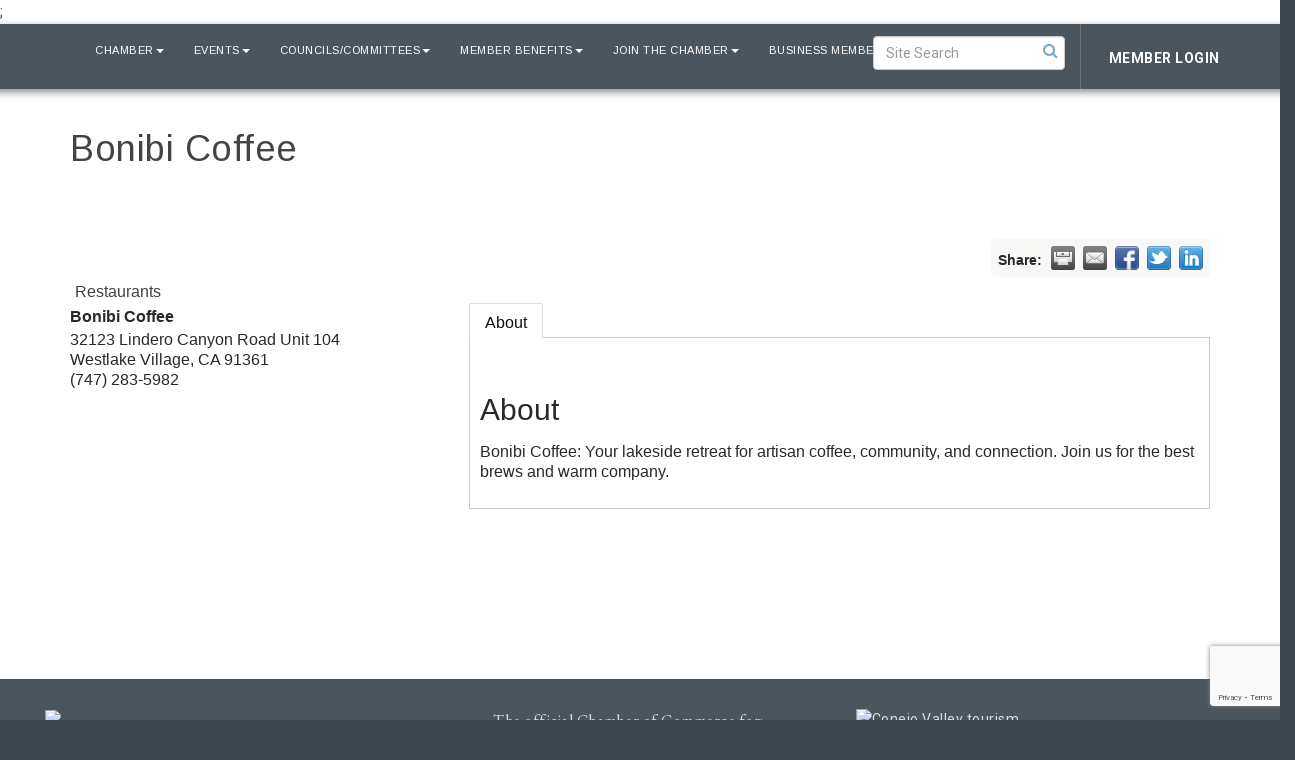

--- FILE ---
content_type: text/html; charset=utf-8
request_url: https://www.conejochamber.org/list/member/bonibi-coffee-25137
body_size: 20474
content:


<!DOCTYPE html>
<!--[if lt IE 7]> <html dir="ltr" lang="en-US" class="ie6"> <![endif]-->
<!--[if IE 7]>    <html dir="ltr" lang="en-US" class="ie7"> <![endif]-->
<!--[if IE 8]>    <html dir="ltr" lang="en-US" class="ie8"> <![endif]-->
<!--[if gt IE 8]><!--> <html dir="ltr" lang="en-US"> <!--<![endif]-->

<!-- BEGIN head -->
<head>
<!-- start injected HTML (CCID=577) -->
<!-- page template: https://www.conejochamber.org/PublicLayout -->
<meta name="keywords" content="Artisan Coffee Local Coffee Shop Community Hub Best Coffee Coffee by the lake Connection Local Gathering Spot  " />
<meta name="description" content="Bonibi Coffee" />
<link href="https://www.conejochamber.org/integration/customerdefinedcss?_=ZBUvpQ2" rel="stylesheet" type="text/css" />
<!-- link for rss not inserted -->
<link rel="canonical" href="https://www.conejochamber.org/members/member/bonibi-coffee-25137" />
<!-- end injected HTML -->

	<!--Meta Tags-->
	<meta http-equiv="Content-Type" content="text/html; charset=UTF-8" />
    <meta charset="utf-8">
	<!--Title-->
	<title>Bonibi Coffee | Restaurants - Greater Conejo Valley Chamber of Commerce, CA</title>
    <!--Favicon-->
    <link rel="shortcut icon" href="https://chambermaster.blob.core.windows.net/userfiles/UserFiles/chambers/577/CMS/Burst-Cutout.png" type="image/x-icon" />
        
    <!-- Begin Styles -->    
    <!-- Page Header -->
    <script type="text/javascript">
        var BASE_URL = "//www.conejochamber.org/";
        var CMS = CMS || {};
        CMS.Warnings = CMS.Warnings || {};
        CMS.Defaults = CMS.Defaults || {};
    </script>
<link href="/Content/bundles/cms-public-styles?v=D8mNTZ-9UqeGhR8ddDkrI_X_p7u8taSdYzURPHS2JXg1" rel="stylesheet"/>
<script src="/Content/bundles/cms-public-header-scripts?v=yPjNtgpZ8y92tvBtDtdFF4JH0RbMuwi-tJnjLPEBD3o1"></script>
    <script type="text/javascript">
        CMS.jQuery = jQuery.noConflict(true);
    </script>
    
    
    
<!-- header data -->    
    <link href='https://fonts.googleapis.com/css?family=Raleway:400,700,500' rel='stylesheet' type='text/css'>
    <meta name="viewport" content="width=device-width, initial-scale=1.0" />
    <!-- ===== Base Template Styles ===== -->
    <link class="cms-style" href="/services/override/245" rel="stylesheet">
    <!-- ===== IE9 Edit Mode Fix ===== -->
    <!--[if IE]>
    <style>
        .cms-edit-mode i.fa.fa-plus.add-cms-content.pull-right.clickable {
            margin-left: 15px;
        }
    </style>
    <![endif]-->

    


    <link rel="stylesheet" href="//www.conejochamber.org/css/default" type="text/css" media="all" id="theme-style" />

    <!-- Site Header -->
<!-- Google tag (gtag.js) -->
<script async src="https://www.googletagmanager.com/gtag/js?id=G-2QHSRN67MC"></script>;
<script>
  window.dataLayer = window.dataLayer || [];
  function gtag(){dataLayer.push(arguments);}
  gtag('js', new Date());

  gtag('config', 'G-2QHSRN67MC');
</script>
<!-- header data -->
<link href="https://fonts.googleapis.com/css?family=Arimo|Domine|EB+Garamond|Roboto:400,700" rel="stylesheet">
<meta name="google-site-verification" content="IBcinoXvOv2teOZSOB5yG1oGTRL5BWLVp7eP-mwM96Y" />
<style> 
  a:hover {color:#7ac3f5 !important;}
.cms-search-results h4, #content-271391 h1 {
    color:#555 ;
}  
.slider-area .logo img {
    -webkit-box-shadow: 0 0 8px 8px rgba(255, 255, 255, 0.75);
    -moz-box-shadow: 0 0 8px 8px rgba(255, 255, 255, 0.75);
    box-shadow: 0 0 8px 8px rgba(255, 255, 255, 0.75);
}  

  [pagelayout="Left Sidebar"] header .navbar-collapse.collapse .cms-bootstrap-menu.navbar-nav>li:first-child>a,
    [pagelayout="No Sidebar"] header .navbar-collapse.collapse .cms-bootstrap-menu.navbar-nav>li:first-child>a,
    [pagelayout="Right Sidebar"] header .navbar-collapse.collapse .cms-bootstrap-menu.navbar-nav>li:first-child>a,
  [pagelayout="BOD-Staff"] header .navbar-collapse.collapse .cms-bootstrap-menu.navbar-nav>li:first-child>a {
background-image: url(https://chambermaster.blob.core.windows.net/userfiles/UserFiles/chambers/577/CMS/Burst-Cutout-w79.png);
    background-size: 60%;
    background-repeat: no-repeat;
    background-position: 12px 7px;
    color: transparent;
}
[pagelayout="Left Sidebar"] header.smaller .navbar-collapse.collapse.in .cms-bootstrap-menu.navbar-nav>li:first-child>a,
  [pagelayout="Left Sidebar"] header .navbar-collapse.collapse.in .cms-bootstrap-menu.navbar-nav>li:first-child>a,
  [pagelayout="No Sidebar"] header.smaller .navbar-collapse.collapse.in .cms-bootstrap-menu.navbar-nav>li:first-child>a,
  [pagelayout="No Sidebar"] header .navbar-collapse.collapse.in .cms-bootstrap-menu.navbar-nav>li:first-child>a,
  [pagelayout="Right Sidebar"] header.smaller .navbar-collapse.collapse.in .cms-bootstrap-menu.navbar-nav>li:first-child>a,
  [pagelayout="Right Sidebar"] header .navbar-collapse.collapse.in .cms-bootstrap-menu.navbar-nav>li:first-child>a,
  [pagelayout="BOD-Staff"] header.smaller .navbar-collapse.collapse.in .cms-bootstrap-menu.navbar-nav>li:first-child>a,
  [pagelayout="BOD-Staff"] header .navbar-collapse.collapse.in .cms-bootstrap-menu.navbar-nav>li:first-child>a{
background-image: none;
    color: #fff;
}
.navbar, h1, h2, h3, h4, h5 {
font-family: 'Arimo', sans-serif;
}  
h1.chairman {
    padding: 15px 0 10px;
    margin: 100px -15px 0;
    background: #486e93;
    background: -moz-linear-gradient(top, #486e93 0%, #ffffff 100%);
    background: -webkit-linear-gradient(top, #486e93 0%,#ffffff 100%);
    background: linear-gradient(to bottom, #486e93 0%,#ffffff 100%);
}
body, .sidebar-nav .nav-item a {
font-family: 'Roboto', sans-serif;
      letter-spacing: .5px;
}  
[pagelayout="Home"] .welcome-area {background-color:#fff;}  
.sponsor-block, .sponsor-block h3, .sponsor-block h1, .sponsor-block h2 {
  font-family: 'Domine', serif;
}
header {
 border-bottom: 0;
}
.panel .panel-title {
	text-transform: uppercase;
	text-align: center;
}
.slider-content-area, .slider-area {
	position: relative;
}
.slider-content-area:after {
	content: "";
	background-color: rgba(17, 17, 17, 0.2);
	width: 100%;
	height: 100%;
	position: absolute;
	top: 0;
	left: 0;
}
.cms-content .cms-flexslider .slides > li {
    background-color: #000;
}

/*--footer--*/
.footer-areas i.fa.flat-social, .footer-areas i.fa.social-btn {
 width: 24px;
}
.cms-custom-links #content-278154 .panel-icon {
    margin: 0;
}  
  
/*--for 5 columns--*/
.col-sm-15 {
	position: relative;
	min-height: 1px;
	width: 100%;
	padding-right: 15px;
	padding-left: 15px;
}

/*hero buttons*/
ul#content-272918 > li:first-child a {
	width: 215px;
	display: block;
}
ul#content-272918 > li:last-child a {
	width: 165px;
	display: block;
}
.copyright {
	background-color: #2d3439;
}
.cms-custom-links #content-272918 .panel-icon {
	margin: 0;
}
#content-277487 .cms-icon-link img {
	max-height: 35px;
	max-width: 35px;
	padding: 0;
}
#content-277487 img.flat {
	min-width: 20px;
}

.welcome ul.sidebar-nav.cms-ghost .nav-item a {
	padding: 15px 33px;
}

@media (max-width: 3000px) {
header.smaller .navbar-header {
	float: none;
}
header.smaller .navbar-toggle {
	display: block;
}
header.smaller .navbar-collapse {
	border-top: 1px solid transparent;
	box-shadow: inset 0 1px 0 rgba(255,255,255,0.1);
}
header.smaller .navbar-collapse.collapse {
	display: none!important;
}
header.smaller .navbar-nav {
	float: none!important;
	margin: 7.5px -15px;
}
header.smaller .navbar {
	float: left;
}
header.smaller .navbar-nav>li {
	float: none;
}
header.smaller .navbar-nav>li>a {
	padding-top: 10px;
	padding-bottom: 10px;
}
header.smaller .navbar-text {
	float: none;
	margin: 15px 0;
}
header.smaller .navbar-collapse.collapse.in {
	display: block!important;
}
header.smaller .collapsing {
	overflow: hidden!important;
}
}

@media (min-width: 768px) {
#content-271418-feeds.cms-box-styling .mn-scroll-slider {
	-webkit-column-gap: 0;
	-moz-column-gap: 0;
	column-gap: 0;
}
.col-sm-15 {
	width: 20%;
	float: left;
}
}
/*--upcoming events widget--*/
.cms-box-styling .mn-scroll-item {
	border-radius: 0;
}
#content-274384-feeds .mn-scroll-item {
	-moz-border-radius: 0;
	-webkit-border-radius: 0;
	background-clip: padding-box;
	background-color: #ebebeb;
	border-radius: 0;
	color: #222;
	margin: 0;
	width: 100%;
	height: 200px;
	padding: 15px;
	display: block;
	float: left;
	position: relative;
	border: 1px solid #aabac5;
}

@media (min-width: 768px) {
#content-274384-feeds .mn-scroll-item {
	width: 50%;
}
}

@media (min-width: 992px) {
#content-274384-feeds .mn-scroll-item {
	width: 20%;
}
}
#content-274384-feeds .mn-scroll-item:hover {
  background-color: #d6d6d6;
}
/*--upcoming events widget new--*/
#mni-widgets-1494859299011 .mn-scroll-container {
	height: 1000px;
}
#mni-widgets-1494859299011 .mn-scroll-item {
	-moz-border-radius: 0;
	-webkit-border-radius: 0;
	background-clip: padding-box;
	background-color: #ebebeb;
	border-radius: 0;
	color: #222;
	margin: 0;
	width: 100%;
	height: 200px;
	padding: 15px;
	display: block;
	float: left;
	position: relative;
	border: 1px solid #aabac5;
}

@media (min-width: 768px) {
#mni-widgets-1494859299011 .mn-scroll-container {
	height: 600px;
}
#mni-widgets-1494859299011 .mn-scroll-item {
	width: 50%;
}
}

@media (min-width: 992px) {
#mni-widgets-1494859299011 .mn-scroll-container {
	height: 250px;
}
#mni-widgets-1494859299011 .mn-scroll-item {
	width: 20%;
	height: 250px;
}
}
#mni-widgets-1494859299011 .mn-scroll-item:hover {
	background-color: #d6d6d6;
}
/*--end upcoming events widget new--*/
  
a.mn-scroll-name {
	color: #222;
	font-size: 140%;
	line-height: 1.2;
	margin-top: 45px;
	padding: 0;
}
a.mn-scroll-name:hover {
	color: #222;
}
.mn-scroll-date {
	color: rgba(82, 140, 181, 0.58);
	font-size: 400%;
	margin-top: 10px;
	width: 90%;
	text-align: right;
}
/*--icon bar--*/
.Icon-Bar .panel-primary .panel-heading {
    background-color: #fff;
}  
 .welcome-area .Icon-Bar-Element .panel:before {
    content: "";
    position:absolute;
    z-index:-1;
    width:100%;
    height:100%;
    background-color: #fff;
    -webkit-transition: background 500ms ease-in;
    -moz-transition: background 500ms ease-in;
    -o-transition: background 500ms ease-in;
    transition: background 500ms ease-in;
}
.welcome-area .Icon-Bar-Element .panel:hover:before {
    content: "";
    position:absolute;
    z-index:0;
    width:100%;
    height:100%;
    background-color: rgba(17, 17, 17, 0.4);
}
.welcome-area .Icon-Bar-Element:first-child .panel:hover {
	background: url(https://chambermaster.blob.core.windows.net/userfiles/UserFiles/chambers/577/CMS/1b_NEW_graphics/icon_bar/ADVOCATE-235x190.png);
	    background-position: 0 60px;
}  
.welcome-area .Icon-Bar-Element:nth-child(2) .panel:hover {
	background: url(https://chambermaster.blob.core.windows.net/userfiles/UserFiles/chambers/577/CMS/1b_NEW_graphics/icon_bar/VISIT-235x190.png);
	    background-position: 0 60px;
} 
.welcome-area .Icon-Bar-Element:nth-child(3) .panel:hover {
	background: url(https://chambermaster.blob.core.windows.net/userfiles/UserFiles/chambers/577/CMS/1b_NEW_graphics/icon_bar/FIND-235x190.png);
	    background-position: 0 60px;
}    
.welcome-area .Icon-Bar-Element:nth-child(4) .panel:hover {
	background: url(https://chambermaster.blob.core.windows.net/userfiles/UserFiles/chambers/577/CMS/1b_NEW_graphics/icon_bar/JOIN-235x190.png);
	    background-position: 0 60px;
}    
.welcome-area .Icon-Bar-Element:last-child .panel:hover {
	background: url(https://chambermaster.blob.core.windows.net/userfiles/UserFiles/chambers/577/CMS/1b_NEW_graphics/icon_bar/ENGAGE-235x190.png);
	    background-position: 0 60px;
}
.welcome-area .panel-icon, .welcome-area .panel-icon i.fa {
	font-size: 40px !important;
}
.welcome-area .panel .panel-icon > i, .welcome-area .panel .panel-icon > i.fa {
	margin: 100px auto;
	display: inline-block;
}
.panel {
	border-radius: 0;
}
/* --Begin Scroller Fix-- */
.page-area[pageareaid="11"] .js-marquee .mn-ad {
	display: block;
}
.page-area[pageareaid="11"] .js-marquee .mn-ad, .page-area[pageareaid="Layout Bottom 0"] .js-marquee .mn-ad a {
	height: auto;
	left: auto;
	position: relative;
	top: auto;
	width: auto;
}
.page-area[pageareaid="13"] .js-marquee .mn-ad {
	display: block;
}
.page-area[pageareaid="13"] .js-marquee .mn-ad, .page-area[pageareaid="Layout Bottom 0"] .js-marquee .mn-ad a {
	height: auto;
	left: auto;
	position: relative;
	top: auto;
	width: auto;
}
/* --sponsor marquee styles --*/
.page-area[pageareaid="10"] .mn-ad-image {
	padding-top: 20px;
	padding-bottom: 15px
}
.page-area[pageareaid="10"] .mn-ads-loaded {
	width: 100%;
	overflow: hidden;
	padding: 0px;
	-webkit-box-sizing: border-box;
	-moz-box-sizing: border-box;
	box-sizing: border-box;
	column-count: 1
}
.page-area[pageareaid="11"] .mn-ad-image {
	padding-top: 15px;
	padding-bottom: 15px
}
.page-area[pageareaid="11"] .mn-ads-loaded {
	width: 100%;
	overflow: hidden;
	padding: 0px;
	-webkit-box-sizing: border-box;
	-moz-box-sizing: border-box;
	box-sizing: border-box;
	-webkit-column-count: 5;
	-moz-column-count: 5;
	column-count: 5;
}
.page-area[pageareaid="12"] .mn-ad-image {
	padding-top: 10px;
	padding-bottom: 10px
}
.page-area[pageareaid="12"] .mn-ads-loaded {
	width: 100%;
	overflow: hidden;
	padding: 0px;
	-webkit-box-sizing: border-box;
	-moz-box-sizing: border-box;
	box-sizing: border-box;
	column-count: 1
}
.page-area[pageareaid="13"] .mn-ad-image {
	padding-top: 15px;
	padding-bottom: 10px
}
.page-area[pageareaid="13"] .mn-ads-loaded {
	width: 100%;
	overflow: hidden;
	padding: 0px;
	-webkit-box-sizing: border-box;
	-moz-box-sizing: border-box;
	box-sizing: border-box;
	column-count: 7
}
#content-274410 .panel.custom {
	height: 270px;
}
#content-274713 .panel.custom {
	height: 270px;
}
#content-274414 .panel.custom {
	height: 350px;
}
#content-274416 .panel.custom {
	height: 350px;
}
.mn-widget-comm {
	color: #fff;
	font-size: 14px;
}
/*--for custom slider photo boxes--*/  
.feature-box-area .col-md-6 {
    padding-right: 13px;
    padding-left: 13px;
    opacity: 1;
}  
cms [currentarea="Home Local 1"] .image-controls[show="2"] .cm-widget-help-text:before {
    content: 'recommended image size 1200px wide x 452px high';
}
cms [currentarea="Home Local 2"] .image-controls[show="2"] .cm-widget-help-text:before {
    content: 'recommended image size 900px wide x 700px high';
}
cms [currentarea="Home Local 3"] .image-controls[show="2"] .cm-widget-help-text:before {
    content: 'recommended image size 900px wide x 700px high';
}
cms [currentarea="Home Local 4"] .image-controls[show="2"] .cm-widget-help-text:before {
    content: 'recommended image size 900px wide x 1360px high';
}  
cms [currentarea="Home Local 1"] .cms-gallery-editor .enhancements-only, 
cms [currentarea="Home Local 2"] .cms-gallery-editor .enhancements-only, 
cms [currentarea="Home Local 3"] .cms-gallery-editor .enhancements-only, 
cms [currentarea="Home Local 4"] .cms-gallery-editor .enhancements-only {
	display: inline-block;
}
/*[pagelayout="Home"] [pageareaid="1"]:hover, [pagelayout="Home"] [pageareaid="4"]:hover {
  opacity:.9;
  }*/
[pagelayout="Home"] [pageareaid="1"] .cms-content .cms-flexslider, 
[pagelayout="Home"] [pageareaid="2"] .cms-content .cms-flexslider, 
[pagelayout="Home"] [pageareaid="3"] .cms-content .cms-flexslider, 
[pagelayout="Home"] [pageareaid="4"] .cms-content .cms-flexslider {

	margin: 0 0 26px;
}
[pagelayout="Home"] [pageareaid="1"] .cms-content .cms-flexslider .caption-wrapper, 
[pagelayout="Home"] [pageareaid="2"] .cms-content .cms-flexslider .caption-wrapper, 
[pagelayout="Home"] [pageareaid="3"] .cms-content .cms-flexslider .caption-wrapper, 
[pagelayout="Home"] [pageareaid="4"] .cms-content .cms-flexslider .caption-wrapper {
	position: absolute;
	padding: 15px;
    top: 50%;
    -webkit-transform: translateY(-50%);
    transform: translateY(-50%);
}
[pagelayout="Home"] [pageareaid="4"] .cms-content .cms-flexslider .caption-wrapper {  
      top: auto;
      bottom: 0;
    -webkit-transform: none;
    transform: none;
}
[pagelayout="Home"] [pageareaid="1"] .cms-flexslider .flex-caption h3,
[pagelayout="Home"] [pageareaid="2"] .cms-flexslider .flex-caption h3,
[pagelayout="Home"] [pageareaid="3"] .cms-flexslider .flex-caption h3,
[pagelayout="Home"] [pageareaid="4"] .cms-flexslider .flex-caption h3 {
    margin-top: 0px;
    color: rgba(255,255,255,.8);
    letter-spacing: 5px;
    text-transform: uppercase;
    font-size: 1rem;
      font-weight: bold;
}

[pagelayout="Home"] [pageareaid="1"] span.cms-img-caption,
[pagelayout="Home"] [pageareaid="2"] span.cms-img-caption,
[pagelayout="Home"] [pageareaid="3"] span.cms-img-caption,
[pagelayout="Home"] [pageareaid="4"] span.cms-img-caption {
    font-size: 3rem;
    font-weight: bold;
}
[pagelayout="Home"] [pageareaid="1"] .cms-content .cms-flexslider .flex-caption, 
[pagelayout="Home"] [pageareaid="2"] .cms-content .cms-flexslider .flex-caption, 
[pagelayout="Home"] [pageareaid="3"] .cms-content .cms-flexslider .flex-caption, 
[pagelayout="Home"] [pageareaid="4"] .cms-content .cms-flexslider .flex-caption {
	background-color: transparent;
	margin: 0;
	padding: 15px;
	text-align: left;
	max-width: 100%;
}
[pagelayout="Home"] [pageareaid="1"] .cms-img-more, 
[pagelayout="Home"] [pageareaid="2"] .cms-img-more, 
[pagelayout="Home"] [pageareaid="3"] .cms-img-more, 
[pagelayout="Home"] [pageareaid="4"] .cms-img-more {
	margin-top: 15px;
}
[pagelayout="Home"] [pageareaid="1"] .cms-flexslider .slide-wrapper img,
[pagelayout="Home"] [pageareaid="2"] .cms-flexslider .slide-wrapper img, 
[pagelayout="Home"] [pageareaid="3"] .cms-flexslider .slide-wrapper img,
[pagelayout="Home"] [pageareaid="4"] .cms-flexslider .slide-wrapper img{
    -webkit-transition: all 200ms ease-in;
    -moz-transition: all 200ms ease-in;
    -o-transition: all 200ms ease-in;
    transition: all 200ms ease-in;
}
[pagelayout="Home"] [pageareaid="1"] .cms-flexslider .slides > li:hover .slide-wrapper img,
[pagelayout="Home"] [pageareaid="2"] .cms-flexslider .slides > li:hover .slide-wrapper img, 
[pagelayout="Home"] [pageareaid="3"] .cms-flexslider .slides > li:hover .slide-wrapper img,
[pagelayout="Home"] [pageareaid="4"] .cms-flexslider .slides > li:hover .slide-wrapper img {
	-webkit-transform: scale(1.03);
    -moz-transform: scale(1.03);
    -o-transform: scale(1.03);
	transform: scale(1.03);
	opacity: .8;
}

[pagelayout="Home"] [pageareaid="1"] .cms-flexslider .flex-caption a,
[pagelayout="Home"] [pageareaid="2"] .cms-flexslider .flex-caption a,
[pagelayout="Home"] [pageareaid="3"] .cms-flexslider .flex-caption a,
[pagelayout="Home"] [pageareaid="4"] .cms-flexslider .flex-caption a {
	padding: 3px 0;
	border-bottom: 3px solid rgba(255, 255, 255, 0.73);
	border-top: 3px solid transparent;
    font-weight: bold;
    font-size: 14px;
    letter-spacing: 1px;
}
[pagelayout="Home"] [pageareaid="1"] .cms-flexslider .slides > li:hover .flex-caption a,
[pagelayout="Home"] [pageareaid="2"] .cms-flexslider .slides > li:hover .flex-caption a,
[pagelayout="Home"] [pageareaid="3"] .cms-flexslider .slides > li:hover .flex-caption a,
[pagelayout="Home"] [pageareaid="4"] .cms-flexslider .slides > li:hover .flex-caption a {
	border-top: 3px solid rgba(255, 255, 255, 0.73);
	text-decoration: none;
}
[pagelayout="Home"] [pageareaid="2"] .cms-content .cms-flexslider .slide-wrapper, 
[pagelayout="Home"] [pageareaid="2"] .cms-content .cms-flexslider .flex-viewport {
    padding: 0 0 50% 0;
}
[pagelayout="Home"] [pageareaid="3"] .cms-content .cms-flexslider .slide-wrapper, 
[pagelayout="Home"] [pageareaid="3"] .cms-content .cms-flexslider .flex-viewport {
    padding: 0 0 50% 0;
} 
@media (max-width: 991px) {
[pagelayout="Home"] [pageareaid="4"] .cms-flexslider .slide-wrapper img {
	vertical-align: top;
	position: relative;
	}
}
@media (min-width: 992px) {
[pagelayout="Home"] [pageareaid="4"] .cms-content .cms-flexslider .slide-wrapper, 
[pagelayout="Home"] [pageareaid="4"] .cms-content .cms-flexslider .flex-viewport {
    padding: 0 0 151.5% 0;
}
[pagelayout="Home"] [pageareaid="2"] .cms-content .cms-flexslider .slide-wrapper, 
[pagelayout="Home"] [pageareaid="2"] .cms-content .cms-flexslider .flex-viewport {
    padding: 0 0 77.5% 0;
}
[pagelayout="Home"] [pageareaid="3"] .cms-content .cms-flexslider .slide-wrapper, 
[pagelayout="Home"] [pageareaid="3"] .cms-content .cms-flexslider .flex-viewport {
    padding: 0 0 77.5% 0;
}
[pagelayout="Home"] [pageareaid="1"] .cms-content .cms-flexslider .slide-wrapper, 
[pagelayout="Home"] [pageareaid="1"] .cms-content .cms-flexslider .flex-viewport {
    padding: 0 0 37.5% 0;
}
}
@media (min-width: 1200px) {
[pagelayout="Home"] [pageareaid="4"] .cms-content .cms-flexslider .slide-wrapper, 
[pagelayout="Home"] [pageareaid="4"] .cms-content .cms-flexslider .flex-viewport {
    padding: 0 0 148.5% 0;
}
/*--to keep testimonial slider same height--*/.cms-flexslider.original-sizes {
    min-height: 190px;
    background: #4b555e;
}
}
@media (max-width: 700px) {
[pagelayout="Home"] [pageareaid="1"] .cms-content .cms-flexslider .slide-wrapper, 
[pagelayout="Home"] [pageareaid="1"] .cms-content .cms-flexslider .flex-viewport {
    padding: 0 0 57.5% 0;
}  
[pagelayout="Home"] [pageareaid="1"] .cms-content .cms-flexslider .slides img {
    height: 100%;
    width: auto;
}
  }
@media (max-width: 550px) {
[pagelayout="Home"] [pageareaid="1"] span.cms-img-caption,
[pagelayout="Home"] [pageareaid="2"] span.cms-img-caption,
[pagelayout="Home"] [pageareaid="3"] span.cms-img-caption,
[pagelayout="Home"] [pageareaid="4"] span.cms-img-caption {
    font-size: 20px;
}  
  }  
.cms-icon-links.icon-links-optional .cms-icon-link img, .cms-icon-links.icon-links-optional .cms-icon-link i.fa.flat-social, cms .cms-icon-links-editor .cms-icon-links.icon-links-optional .preview-img, cms .cms-icon-links-editor .cms-icon-links.icon-links-optional .panel-icon i.fa.flat-social {
	background-color: #4b555e;
	border-color: #4b555e;
}

@media (min-width: 992px) {
.feature-box-area .col-md-4 {
    width: 35%;
    padding-right: 13px;
    padding-left: 13px;
}
.feature-box-area .col-md-8 {
    width: 65%;
    padding-right: 13px;
    padding-left: 13px;
}
}
@media (max-width: 991px) {  
[pagelayout="Home"] [pageareaid="1"] .cms-content .cms-flexslider.original-sizes .slide-wrapper img,
[pagelayout="Home"] [pageareaid="2"] .cms-content .cms-flexslider.original-sizes .slide-wrapper img,
[pagelayout="Home"] [pageareaid="3"] .cms-content .cms-flexslider.original-sizes .slide-wrapper img,
[pagelayout="Home"] [pageareaid="4"] .cms-content .cms-flexslider.original-sizes .slide-wrapper img {
    max-width: none;
    width: 100%;
}
}
@media (max-width: 1200px) {    
  span.cms-img-caption {
    line-height: 1;
}
}
/*-- testimonials --*/  
.testimonial-area .cms-content .cms-flexslider .caption-wrapper {
    position: relative;
    top: 0;
}
.testimonial-area .cms-content .cms-flexslider .slides > li {
    background-color: #4b555e;
}
.testimonial-area .cms-content .cms-flexslider .flex-caption {
    background-color: rgb(75, 85, 94);
}
.testimonial-area .cms-content .cms-flexslider .flex-viewport {
    text-align: center;
    background-color: #4b555e;
}
.testimonial-area .cms-content .cms-flexslider .cms-img-caption {
  color:#fbb649
}
cms [currentarea="Home Local 6"] .cms-gallery-editor .enhancements-only {
    display: inline-block;
    width: 100%;
}
cms [currentarea="Home Local 6"] .cms-gallery-item-title input[type=text] {
    width: 96.5%;
    margin-bottom: 3px;
}
cms [currentarea="Home Local 6"] .cms-gallery-editor .image-controls[show="2"] .slider-only {
    display: none;
}
  
/*--mp4 video--*/
.hero-video {
display:block;
margin: 0 auto;
width:100%;
height:auto;
position: relative;
z-index: 0;
}  
@media (min-width: 1200px) { 
  .hero-video {margin: -125px auto;}
} 
/*--footer padding-*/
@media (min-width: 992px) {
  .pad-left {padding-left:0;}
  .pad-right {padding-right:0;}
  }  
[pageareaid="Full Width Image"] .cms-image-widget img{
    max-width: none;
    width: 100%;
    height: auto;
}
[pageareaid="Full Width Image"] .cms-image-widget {
    margin-bottom: 0;
}  
.feature-box-area.inside {
    padding-bottom: 40px;padding-top:20px;
}  
.inside ul.sidebar-nav.cms-ghost .nav-item a {
    padding: 12px 5px;  
}
@media (min-width: 1200px) { 
    .large-padding {
    padding-left:100px;
    padding-right:100px;
    }
}
  .feature-box-area.inside .panel.panel-homesection {
    max-width: 100%;
  }
  
.Icon-Bar-Element .panel-heading a:before {
    content:"";
    height:300px;
    width:100%;
    display:block;
    background-color:transparent;
    position:absolute;
    z-index:3000;
}
.welcome-area .panel-icon, .welcome-area .panel-icon i.fa {
    font-size: 120px !important;
    height: 160px;
}
  .Icon-Bar {
    height: 264px;
    overflow: hidden;
}
.panel .panel-image img {
    margin-top: -10px;
    max-height: 80px;
    max-width: 1200px;
    margin-bottom: -10px;
}


  
/*** WXP-889-83762 ***/
.welcome-area h1, .welcome-area h2, .welcome-area h3, .welcome-area h4, .welcome-area h5, .welcome-area h6 {
    color: #444;
}
  
[pagelayout="Left Sidebar"] header .navbar-collapse.collapse .cms-bootstrap-menu.navbar-nav>li:first-child>a, [pagelayout="No Sidebar"] header .navbar-collapse.collapse .cms-bootstrap-menu.navbar-nav>li:first-child>a, [pagelayout="Right Sidebar"] header .navbar-collapse.collapse .cms-bootstrap-menu.navbar-nav>li:first-child>a, [pagelayout="BOD-Staff"] header .navbar-collapse.collapse .cms-bootstrap-menu.navbar-nav>li:first-child>a {
    color: transparent !important;
}
  

  
  
  
  
  
  
  
  
  
  
  
  
  
.navbar-default .navbar-nav>li>a {
    background-color: #4b555e;
}

@media screen and (max-width: 991px) {
.navbar-default .navbar-nav .open .dropdown-menu>li strong, .navbar-default .navbar-nav .open .dropdown-menu>li a {
    background-color: #4b555e;
}}

.navbar-default .navbar-nav>.open>a, .navbar-default .navbar-nav>.open>a:hover, .navbar-default .navbar-nav>.open>a:focus {
    background-color: #4b555e;
}
  .home-logo-right {
width: 100%;
}
  
  .home-logo-right .cms-widget:nth-child(1) .cms-image-widget  {
    position: absolute;
    right: 50px;
    top: 5px;
    z-index: 9999;
  }
}
</style>    <!-- End Styles -->
        <script>
            (function (i, s, o, g, r, a, m) {
                i['GoogleAnalyticsObject'] = r; i[r] = i[r] || function () {
                    (i[r].q = i[r].q || []).push(arguments)
                }, i[r].l = 1 * new Date(); a = s.createElement(o),
                m = s.getElementsByTagName(o)[0]; a.async = 1; a.src = g; m.parentNode.insertBefore(a, m)
            })(window, document, 'script', '//www.google-analytics.com/analytics.js', 'ga');

            ga('create', 'UA-40078247-39', 'auto');
            ga('send', 'pageview');
        </script>
    <script type="text/javascript" src="https://code.jquery.com/jquery-3.7.1.min.js"></script>
    <script type="text/javascript" src="https://code.jquery.com/ui/1.13.2/jquery-ui.min.js"></script>
    <script type="text/javascript" src="https://ajax.aspnetcdn.com/ajax/globalize/0.1.1/globalize.min.js"></script>
    <script type="text/javascript" src="https://ajax.aspnetcdn.com/ajax/globalize/0.1.1/cultures/globalize.culture.en-US.js"></script>
    <script type="text/javascript">
        var MNI = MNI || {};
        MNI.CurrentCulture = 'en-US';
        MNI.CultureDateFormat = 'M/d/yyyy';
        MNI.BaseUrl = 'https://www.conejochamber.org';
        MNI.jQuery = jQuery.noConflict(true);
        MNI.Page = {
            Domain: 'www.conejochamber.org',
            Context: 299,
            Category: null,
            Member: 25137,
            MemberPagePopup: true
        };
    </script>


    <script src="https://www.google.com/recaptcha/enterprise.js?render=6LfI_T8rAAAAAMkWHrLP_GfSf3tLy9tKa839wcWa" async defer></script>
    <script>

        const SITE_KEY = '6LfI_T8rAAAAAMkWHrLP_GfSf3tLy9tKa839wcWa';

        // Repeatedly check if grecaptcha has been loaded, and call the callback once it's available
        function waitForGrecaptcha(callback, retries = 10, interval = 1000) {
            if (typeof grecaptcha !== 'undefined' && grecaptcha.enterprise.execute) {
                callback();
            } else if (retries > 0) { 
                setTimeout(() => {
                    waitForGrecaptcha(callback, retries - 1, interval);
                }, interval);
            } else {
                console.error("grecaptcha is not available after multiple attempts");
            }
        }

        // Generates a reCAPTCHA v3 token using grecaptcha.enterprise and injects it into the given form.
        // If the token input doesn't exist, it creates one. Then it executes the callback with the token.
        function setReCaptchaToken(formElement, callback, action = 'submit') {
            grecaptcha.enterprise.ready(function () {
                grecaptcha.enterprise.execute(SITE_KEY, { action: action }).then(function (token) {

                    MNI.jQuery(function ($) {
                        let input = $(formElement).find("input[name='g-recaptcha-v3']");

                        if (input.length === 0) {
                            input = $('<input>', {
                                type: 'hidden',
                                name: 'g-recaptcha-v3',
                                value: token
                            });
                            $(formElement).append(input);
                        }
                        else
                            $(input).val(token);

                        if (typeof callback === 'function') callback(token);
                    })

                });
            });
        }

    </script>




<script src="https://www.conejochamber.org/Content/bundles/MNI?v=34V3-w6z5bLW9Yl7pjO3C5tja0TdKeHFrpRQ0eCPbz81"></script>
    <link rel="stylesheet" href="https://code.jquery.com/ui/1.13.2/themes/base/jquery-ui.css" type="text/css" media="all" />

        <script type="text/javascript">
        MNI.Page.MemberFilter = 'list';
        MNI.jQuery(function ($) {
            MNI.Plugins.Tabs.Init('#mn-member-tab-content-container');
            MNI.Plugins.Tabs.InitExternal('#mn-content a.externalTab');

            $('#mn-directory-contactmember').click(function() {
                $('#mn-directory-contactform').submit();
            });

            $('.mn-directory-contactrep').click(function() {
                var id = $(this).attr('repid')
                $('#contactform-repid').val(id);
                $('#mn-directory-contactform').submit();
            });





            var tabContainer = '#mn-member-tab-content-container';

            // Set the active tab to the URL hash, if one is present.
            var activeTab = $(window.location.hash, tabContainer);

            if (!activeTab.length)
                activeTab = $('.mn-tabs-content .mn-active', tabContainer);

            activeTab.eq(0).trigger('mn-tab-active');
            
        });
    </script>


<meta property='og:url' content='https://www.conejochamber.org/list/member/bonibi-coffee-25137' />
<meta property='og:title' content='Bonibi Coffee' />
<meta property='og:description' content='Bonibi Coffee: Your lakeside retreat for artisan coffee, community, and connection. Join us for the best brews and warm company.' />
<meta property='og:image' content='https://chambermaster.blob.core.windows.net/images/chambers/577/ChamberImages/logo/200x200/GCV_logo_fullcolor-1136x300.png' />


<script type="text/javascript">
if ( MNI.jQuery( "div.cms-search-results" ).length ) {
    MNI.jQuery( ".welcome-area" ).css("background-color","white");
}
</script>

<meta name="referrer" content="origin" /></head>
 <!-- Begin body -->
<body class="cmsbackground">
    


<div id="page-layout" pageLayout="No Sidebar" pageId=50893>
    

<div class="wrapper">
 <header>
    <div class="container-fluid">
      <div class="row">
        <div class="col-xs-12 top-bar">
          <div class="row">
            <nav class="navbar navbar-default" role="navigation"> 
              <!-- mobile display -->
              <div class="navbar-header">
                <button type="button" class="navbar-toggle" data-toggle="collapse" data-target="#bs-example-navbar-collapse-1"> <span class="sr-only">Toggle navigation</span> <span class="icon-bar"></span> <span class="icon-bar"></span> <span class="icon-bar"></span></button>
              </div>
              <!-- Collect the nav links, forms, and other content for toggling -->
              <div class="collapse navbar-collapse" id="bs-example-navbar-collapse-1">
                <div id="cm-cms-menu"> 

<ul menu-id="3766" class="nav navbar-nav yamm basic-mega cms-bootstrap-menu">
            <li ><a href="/" target="_self">Home</a></li>
        <li class="dropdown" navigation-id="107402">
            <a href="#" class="dropdown-toggle" data-toggle="dropdown" target="_self">Chamber<b class="caret"></b></a>
            <ul class="dropdown-menu">
                <li>
                    <div class="yamm-content">
                            <div class="row">
                    <div class="col-sm-3 list-unstyled">
                    <div>
                        <a href="/chairmans-club" target="_self">Chamber Champions</a>
                    </div>
                    <div>
                        <a href="/get-to-know-us" target="_self">Get to Know Us</a>
                    </div>
                    <div>
                        <a href="/chamber-staff" target="_self">Chamber Staff</a>
                    </div>
                    <div>
                        <a href="/board-of-directors" target="_self">Board of Directors</a>
                    </div>
                    <div>
                        <a href="/chamber-ambassadors" target="_self">Chamber Ambassadors</a>
                    </div>
                    <div>
                        <a href="/foundation" target="_self">Foundation</a>
                    </div>
                    <div>
                        <a href="http://conejo.com/" target="_blank">Visit Conejo Valley</a>
                    </div>
                    <div>
                        <a href="/contact/" target="_self">Contact Us</a>
                    </div>
            </div>
    </div>

                    </div>
                </li>
            </ul>
        </li>
        <li class="dropdown" navigation-id="107398">
            <a href="/events/calendar/" class="dropdown-toggle" data-toggle="dropdown" target="_self">Events<b class="caret"></b></a>
            <ul class="dropdown-menu">
                <li>
                    <div class="yamm-content">
                            <div class="row">
                    <div class="col-sm-3 list-unstyled">
                    <div>
                        <a href="https://www.conejochamber.org/form/view/38480" target="_self">2026 40 Under Forty Nominations</a>
                    </div>
                    <div>
                        <a href="https://www.conejochamber.org/form/view/38479" target="_self">2026 Recognition Gala Nominations</a>
                    </div>
                    <div>
                        <a href="/events/calendar/" target="_self">Event Calendar</a>
                    </div>
                    <div>
                        <a href="/signature-events" target="_self">Signature Events</a>
                    </div>
            </div>
    </div>

                    </div>
                </li>
            </ul>
        </li>
        <li class="dropdown" navigation-id="107401">
            <a href="#" class="dropdown-toggle" data-toggle="dropdown" target="_self">Councils/Committees<b class="caret"></b></a>
            <ul class="dropdown-menu">
                <li>
                    <div class="yamm-content">
                            <div class="row">
                    <div class="col-sm-3 list-unstyled">
                    <div>
                        <a href="/networking-groups" target="_self">Networking Groups</a>
                    </div>
                    <div>
                        <a href="/emerging-leaders" target="_self">Emerging Leaders</a>
                    </div>
                    <div>
                        <a href="/committees" target="_self">Councils</a>
                    </div>
                    <div>
                        <a href="http://leadershipconejo.org/" target="_blank">Leadership Conejo</a>
                    </div>
                    <div>
                        <a href="/CSRN" target="_self">CSRN</a>
                    </div>
            </div>
    </div>

                    </div>
                </li>
            </ul>
        </li>
        <li class="dropdown" navigation-id="107397">
            <a href="#" class="dropdown-toggle" data-toggle="dropdown" target="_self">Member Benefits<b class="caret"></b></a>
            <ul class="dropdown-menu">
                <li>
                    <div class="yamm-content">
                            <div class="row">
                    <div class="col-sm-3 list-unstyled">
                    <div>
                        <a href="/business-advocacy" target="_self">Business Advocacy</a>
                    </div>
                    <div>
                        <a href="/member-discounts" target="_self">Member Discounts</a>
                    </div>
                    <div>
                        <a href="/resources-tutorials" target="_self">Tutorials, Webinars &amp; Resources</a>
                    </div>
                    <div>
                        <a href="/marketing-opportunities" target="_self">Marketing Opportunities</a>
                    </div>
                    <div>
                        <a href="/news/" target="_self">Member Press Releases</a>
                    </div>
                    <div>
                        <a href="/jobs/" target="_self">Jobs</a>
                    </div>
                    <div>
                        <a href="/hotdeals/" target="_self">Special Offers</a>
                    </div>
            </div>
    </div>

                    </div>
                </li>
            </ul>
        </li>
        <li class="dropdown" navigation-id="112833">
            <a href="#" class="dropdown-toggle" data-toggle="dropdown" target="_self">Join The Chamber<b class="caret"></b></a>
            <ul class="dropdown-menu">
                <li>
                    <div class="yamm-content">
                            <div class="row">
                    <div class="col-sm-3 list-unstyled">
                    <div>
                        <a href="/member/newmemberapp/" target="_self">Membership Application</a>
                    </div>
                    <div>
                        <a href="https://www.conejochamber.org/login" target="_blank">Renew Your Membership</a>
                    </div>
                    <div>
                        <a href="/membership-benefits" target="_self">Membership Benefits</a>
                    </div>
                    <div>
                        <a href="/frequently-asked-questions" target="_self">Frequently Asked Questions</a>
                    </div>
            </div>
    </div>

                    </div>
                </li>
            </ul>
        </li>
        <li ><a href="https://www.conejochamber.org/list/" target="_blank">Business Member Directory</a></li>

</ul>



                  <div class="top-item-wrapper-2">
                    <div class="top-bar-item">
<div class="page-area  global" pageareaid="Head 1">
    <ul class="cms-widgets">

<li class="cms-widget published " contentid="654228" pageareaid="Head 1" order="0" contenttypeid="7">
        <!--  -->
    
    <div class="cms-custom-links">
        <div class="cms-alignment-wrapper left ">
            <ul class="sidebar-nav sidebar-primary  vertical " id="content-654228">
                    <li>
                        <div class="nav-item">
                            <a href="https://www.conejochamber.org/login/" >
                                <span class="panel-icon">
                                                                            <span class="panel-image"><img class="blank" src="https://devchambermaster.blob.core.windows.net/cms/media/icons/add-icon-flat.png"></span>
                                                                            <span>MEMBER LOGIN</span>
                                </span>
                            </a>
                        </div>
                    </li>
            </ul>
        </div>
    </div>    

    <span style="clear:both;display:block;"></span>
</li>


 

    </ul>
</div>
</div>
                    <div class="top-bar-item">
<div class="page-area  global" pageareaid="Head 2">
    <ul class="cms-widgets">

<li class="cms-widget published " contentid="467859" pageareaid="Head 2" order="0" contenttypeid="14">
        <!-- 
    <span>Search</span>
 -->
    

    <div class="cms-design-panel" id="content-467859">

<script type="text/javascript">
        (function ($) {
            $(function () {
                $('#content-467859 .cms-search').SiteSearch();
            });
        })(CMS.jQuery)
</script>
<style>
    #content-467859 .cms-search.cms-search-custom .cms-search-holder {
        color:#D2D2D2;
    }
    #content-467859 .cms-search.cms-search-custom .cms-search-go:hover {
        color:#D2D2D2;
        border: 1px solid #D2D2D2;
    }
    #content-467859 .cms-search.cms-search-custom .cms-search-go:not(:hover),
    #content-467859 .cms-search.cms-search-custom .cms-search-go:active {
        background-color: #D2D2D2;
    }
    #content-467859 .cms-search-results {
        width:100%;
    }
    #content-467859 .cms-search-wrapper {
        width: 100%;
    }
    #content-467859 .cms-search {
        text-align:right ;
    }
    #content-467859 .form-group input.form-control {
        padding-right:25px;
    }
    #content-467859 .cms-pages-results {
        display:block;
    }
    #content-467859 .cms-members-results {
        display:block;
    }
    #content-467859 .cms-category-results {
        display:block;
    }
    #content-467859 .cms-quicklink-results {
        display:block;
    }
    #content-467859 .cms-events-results {
        display:block;
    }
    #content-467859 .cms-search-go {
        display:none;
    }
    #content-467859 .cms-search-holder {
        display:block;
    }
    #content-467859 .search-wrapper {
        margin-right:auto;
    }
</style>
<div class="cms-content cms-search cms-search-secondary" state="none">
    <div class="cms-search-wrapper">
        <div class="form-group">
            <i class="fa fa-search cms-search-holder" title="Search"></i>
            <div class="cms-search-go">Go</div>
            <div class="search-wrapper">
                <input type="text" class="form-control" placeholder="Site Search">
                <input type="hidden" class="cms-search-mask" value="31">
                <input type="hidden" class="cms-search-limit" value="15">
            </div>
        </div>
        <div class="cms-search-results">
            <div class="search-results-wrapper">
                <div class="cms-pages-results">
                    <h4><strong>Pages</strong></h4>
                    <ul></ul>
                </div>
                <div class="cms-members-results">
                    <h4><strong>Members</strong></h4>
                    <ul></ul>
                </div>
                <div class="cms-category-results">
                    <h4><strong>Categories</strong></h4>
                    <ul></ul>
                </div>
                <div class="cms-quicklink-results">
                    <h4><strong>Quicklinks</strong></h4>
                    <ul></ul>
                </div>
                <div class="cms-events-results">
                    <h4><strong>Events</strong></h4>
                    <ul></ul>
                </div>
            </div>
        </div>
    </div>
</div>





    </div>

    <span style="clear:both;display:block;"></span>
</li>


 

    </ul>
</div>
</div>
                    <div class="top-bar-item">
<div class="page-area  global" pageareaid="Head 3">
    <ul class="cms-widgets">
    </ul>
</div>
</div>
                  </div>
                </div>
              </div>
              <!-- /.navbar-collapse --> 
            </nav>
            <div class="logo">
<div class="page-area  global" pageareaid="Head 0">
    <ul class="cms-widgets">
    </ul>
</div>
</div>
            <div class="top-item-wrapper hidden-xs">
              <div class="top-bar-item">
<div class="page-area  global" pageareaid="Head 1">
    <ul class="cms-widgets">

<li class="cms-widget published " contentid="654228" pageareaid="Head 1" order="0" contenttypeid="7">
        <!--  -->
    
    <div class="cms-custom-links">
        <div class="cms-alignment-wrapper left ">
            <ul class="sidebar-nav sidebar-primary  vertical " id="content-654228">
                    <li>
                        <div class="nav-item">
                            <a href="https://www.conejochamber.org/login/" >
                                <span class="panel-icon">
                                                                            <span class="panel-image"><img class="blank" src="https://devchambermaster.blob.core.windows.net/cms/media/icons/add-icon-flat.png"></span>
                                                                            <span>MEMBER LOGIN</span>
                                </span>
                            </a>
                        </div>
                    </li>
            </ul>
        </div>
    </div>    

    <span style="clear:both;display:block;"></span>
</li>


 

    </ul>
</div>
</div>
              <div class="top-bar-item">
<div class="page-area  global" pageareaid="Head 2">
    <ul class="cms-widgets">

<li class="cms-widget published " contentid="467859" pageareaid="Head 2" order="0" contenttypeid="14">
        <!-- 
    <span>Search</span>
 -->
    

    <div class="cms-design-panel" id="content-467859">

<script type="text/javascript">
        (function ($) {
            $(function () {
                $('#content-467859 .cms-search').SiteSearch();
            });
        })(CMS.jQuery)
</script>
<style>
    #content-467859 .cms-search.cms-search-custom .cms-search-holder {
        color:#D2D2D2;
    }
    #content-467859 .cms-search.cms-search-custom .cms-search-go:hover {
        color:#D2D2D2;
        border: 1px solid #D2D2D2;
    }
    #content-467859 .cms-search.cms-search-custom .cms-search-go:not(:hover),
    #content-467859 .cms-search.cms-search-custom .cms-search-go:active {
        background-color: #D2D2D2;
    }
    #content-467859 .cms-search-results {
        width:100%;
    }
    #content-467859 .cms-search-wrapper {
        width: 100%;
    }
    #content-467859 .cms-search {
        text-align:right ;
    }
    #content-467859 .form-group input.form-control {
        padding-right:25px;
    }
    #content-467859 .cms-pages-results {
        display:block;
    }
    #content-467859 .cms-members-results {
        display:block;
    }
    #content-467859 .cms-category-results {
        display:block;
    }
    #content-467859 .cms-quicklink-results {
        display:block;
    }
    #content-467859 .cms-events-results {
        display:block;
    }
    #content-467859 .cms-search-go {
        display:none;
    }
    #content-467859 .cms-search-holder {
        display:block;
    }
    #content-467859 .search-wrapper {
        margin-right:auto;
    }
</style>
<div class="cms-content cms-search cms-search-secondary" state="none">
    <div class="cms-search-wrapper">
        <div class="form-group">
            <i class="fa fa-search cms-search-holder" title="Search"></i>
            <div class="cms-search-go">Go</div>
            <div class="search-wrapper">
                <input type="text" class="form-control" placeholder="Site Search">
                <input type="hidden" class="cms-search-mask" value="31">
                <input type="hidden" class="cms-search-limit" value="15">
            </div>
        </div>
        <div class="cms-search-results">
            <div class="search-results-wrapper">
                <div class="cms-pages-results">
                    <h4><strong>Pages</strong></h4>
                    <ul></ul>
                </div>
                <div class="cms-members-results">
                    <h4><strong>Members</strong></h4>
                    <ul></ul>
                </div>
                <div class="cms-category-results">
                    <h4><strong>Categories</strong></h4>
                    <ul></ul>
                </div>
                <div class="cms-quicklink-results">
                    <h4><strong>Quicklinks</strong></h4>
                    <ul></ul>
                </div>
                <div class="cms-events-results">
                    <h4><strong>Events</strong></h4>
                    <ul></ul>
                </div>
            </div>
        </div>
    </div>
</div>





    </div>

    <span style="clear:both;display:block;"></span>
</li>


 

    </ul>
</div>
</div>
              <div class="top-bar-item">
<div class="page-area  global" pageareaid="Head 3">
    <ul class="cms-widgets">
    </ul>
</div>
</div>
              <div class="top-bar-item">
<div class="page-area  global" pageareaid="Head 4">
    <ul class="cms-widgets">
    </ul>
</div>
</div>
            </div>
          </div>
        </div>
        <!-- Navigation --> 
      </div>
    </div>
  </header>
<!-- /Navigation --> 
<!-- Main Content -->

<main>
  <div class="welcome-area">
    <div class="container">
      <div class="row">
         <div class="col-xs-12">
<div class="page-area  local" pageareaid="Main">
    <ul class="cms-widgets">

<li class="cms-widget published " contentid="278927" pageareaid="Main" order="0" contenttypeid="6">
        <!-- 
    <span>Generic</span>
 -->
    

    <div class="cms-design-panel" id="content-278927">
<h1>Bonibi Coffee</h1>
    </div>

    <span style="clear:both;display:block;"></span>
</li>


 

    </ul>
</div>
</div>
      </div>
    </div>
    <div class="container-fluid">
      <div class="row">
         <div class="col-xs-12">
<div class="page-area  local" pageareaid="Full Width Image">
    <ul class="cms-widgets">
    </ul>
</div>
</div>
      </div>
    </div>
  </div>
 
  <div class="feature-box-area inside">
    <div class="container">
      <div class="row">
        <div class="col-sm-12">
          <div class="row">
            <div class="col-xs-12">
<div class="page-area  local" pageareaid="1">
    <ul class="cms-widgets">

<li class="cms-widget published " contentid="271389" pageareaid="1" order="0" contenttypeid="6">
        <!-- 
    <span>Generic</span>
 -->
    

    <div class="cms-design-panel" id="content-271389">
<p style="margin-top:30px">    <div id="mn-content" class="mn-content">
                   







    <div id="fb-root"></div>
    <script>(function(d, s, id) {
        var js, fjs = d.getElementsByTagName(s)[0];
        if (d.getElementById(id)) return;
        js = d.createElement(s); js.id = id;
        js.src = "//connect.facebook.net/en_US/all.js#xfbml=1";
        fjs.parentNode.insertBefore(js, fjs);
    }(document, 'script', 'facebook-jssdk'));</script>

<div id="mn-member-results-member" itemscope="itemscope" itemtype="http://schema.org/LocalBusiness" class="mn-module-content">
    <div id="mn-resultscontainer">
        



<div class="mn-banner mn-banner-premier"><div id="mn-banner"><noscript><iframe src="https://www.conejochamber.org/sponsors/adsframe?context=299&amp;memid=25137&amp;maxWidth=480&amp;maxHeight=60&amp;max=1&amp;rotate=False" width="480" height="60" scrolling="no" frameborder="0" allowtransparency="true" marginwidth="0" marginheight="0"></iframe></noscript></div></div>
<script type="text/javascript">
    var _mnisq=_mnisq||[];
    _mnisq.push(["domain","www.conejochamber.org"],["context",299],["member",25137],["max",30],["rotate",1],["maxWidth",480],["maxHeight",60],["create","mn-banner"]);
    (function(b,d,a,c){b.getElementById(d)||(c=b.getElementsByTagName(a)[0],a=b.createElement(a),a.type="text/javascript",a.async=!0,a.src="https://www.conejochamber.org/Content/Script/Ads.min.js",c.parentNode.insertBefore(a,c))})(document,"mni-ads-script","script");
</script>
                                    <div class="mn-actions mn-actions-share">
                <ul class="mn-share mn-details-share">
                    <li class="mn-sharelabel">Share:</li>
                    <li class="mn-shareprint"><a href="https://www.conejochamber.org/list/member/bonibi-coffee-25137?rendermode=print" title="Print this page" rel="nofollow" onclick="return!MNI.Window.Print(this)" target="_blank">&nbsp;</a></li>
                    <li class="mn-shareemail"><a href="javascript:MNI.Dialog.ContactFriend('member',25137)" title="Share by Email">&nbsp;</a></li>
                    <li class="mn-sharefacebook"><a href="https://www.facebook.com/sharer.php?u=https%3a%2f%2fwww.conejochamber.org%2flist%2fmember%2fbonibi-coffee-25137&amp;p[title]=Bonibi+Coffee" title="Share on Facebook">&nbsp;</a></li>
                    <li class="mn-sharetwitter"><a href="https://www.twitter.com/share?url=https://www.conejochamber.org/list/member/bonibi-coffee-25137&amp;text=Bonibi+Coffee" title="Share on Twitter">&nbsp;</a></li>
                    <li class="mn-sharelinkedin"><a href="https://www.linkedin.com/shareArticle?mini=true&amp;url=https%3a%2f%2fwww.conejochamber.org%2flist%2fmember%2fbonibi-coffee-25137&amp;title=Bonibi+Coffee" title="Share on LinkedIn">&nbsp;</a></li>
                </ul>
            </div>
                <div id="mn-member-facebooklike" class="fb-like" data-href="https://www.conejochamber.org/list/member/bonibi-coffee-25137" data-send="false" data-layout="button_count" data-width="130" data-show-faces="false" data-action="recommend"></div>
        <div class="mn-member-cat-container">
            <ul class="mn-member-cats">
                <li>Restaurants</li>
            </ul>
        </div>
        <div class="mn-clear"></div>
        <div class="mn-member-details">
            <div class="mn-member-sidebar">
                <div id="mn-member-general" class="mn-section">
                    <div class="mn-section-content">
						<div id="mn-member-name-nologo">Bonibi Coffee</div>
                        <div class="mn-memberinfo-block-actions">
                            <ul>
                                                                                                                                                                        </ul>
                        </div>
						<div itemprop="address" itemscope="itemscope" itemtype="http://schema.org/PostalAddress" class="mn-member-basicinfo">
							<div itemprop="streetAddress" class="mn-address1">32123 Lindero Canyon Road Unit 104</div>
<div itemprop="citystatezip" class="mn-citystatezip"><span itemprop="addressLocality" class="mn-cityspan">Westlake Village</span><span class="mn-commaspan">, </span><span itemprop="addressRegion" class="mn-stspan">CA</span> <span itemprop="postalCode" class="mn-zipspan">91361</span></div>

							<div itemprop="telephone" class="mn-member-phone1">(747) 283-5982</div>
							<div itemprop="telephone" class="mn-member-phone2"></div>
                            						</div>
                                        </div>
                </div>
            </div>
            <div id="mn-member-tab-content-container" class="">
                <div id="mn-member-tabnav">
                    <ul class="mn-tabs">
                        <li id="mn-tab-about"><a href="https://www.conejochamber.org/list/member/bonibi-coffee-25137#about" rel="nofollow" class="mn-active">About</a></li>
                                                                                                                                            </ul>
                </div>
                <div class="mn-member-content">
                    <ul class="mn-tabs-content">
                        <li id="about" class="mn-active">
                            <div id="mn-member-aboutus" class="mn-section">
                                <div class="mn-section-head">
                                    <h2>About</h2>
                                </div>
                                <div class="mn-section-content">
                                    <p>
                                        Bonibi Coffee: Your lakeside retreat for artisan coffee, community, and connection. Join us for the best brews and warm company.
                                    </p>
                                </div>
                            </div>
                            <div class="mn-clear"></div>
                        </li>
                                                                                                                                            </ul>
                </div>
            </div>
        </div>
        <div class="mn-clear"></div>
        <form id="mn-directory-contactform" action="https://www.conejochamber.org/inforeq/contactmembers" method="post" target="_blank" style="display:none">
            <input type="hidden" name="targets" value="25137" />
            <input type="hidden" name="command" value="addSingleMember" />
            <input id="contactform-repid" type="hidden" name="repid" value="" />
        </form>
    </div>
</div>

        <div class="mn-clear"></div>
    </div>
</p>    </div>

    <span style="clear:both;display:block;"></span>
</li>


 

    </ul>
</div>
</div>
             <div class="col-sm-6">
<div class="page-area  local" pageareaid="2">
    <ul class="cms-widgets">
    </ul>
</div>
</div>
             <div class="col-sm-6">
<div class="page-area  local" pageareaid="3">
    <ul class="cms-widgets">
    </ul>
</div>
</div>
  
          </div>
                   <div class="row">
            <div class="col-xs-12">
<div class="page-area  local" pageareaid="4">
    <ul class="cms-widgets">
    </ul>
</div>
</div>
            <div class="col-sm-4">
<div class="page-area  local" pageareaid="5">
    <ul class="cms-widgets">
    </ul>
</div>
</div>
            <div class="col-sm-4">
<div class="page-area  local" pageareaid="6">
    <ul class="cms-widgets">
    </ul>
</div>
</div>
            <div class="col-sm-4">
<div class="page-area  local" pageareaid="7">
    <ul class="cms-widgets">
    </ul>
</div>
</div>
          </div>

         <div class="row">
            <div class="col-xs-12">
<div class="page-area  local" pageareaid="8">
    <ul class="cms-widgets">
    </ul>
</div>
</div>
            <div class="col-sm-3">
<div class="page-area  local" pageareaid="9">
    <ul class="cms-widgets">
    </ul>
</div>
</div>
            <div class="col-sm-3">
<div class="page-area  local" pageareaid="10">
    <ul class="cms-widgets">
    </ul>
</div>
</div>
            <div class="col-sm-3">
<div class="page-area  local" pageareaid="11">
    <ul class="cms-widgets">
    </ul>
</div>
</div>
           <div class="col-sm-3">
<div class="page-area  local" pageareaid="12">
    <ul class="cms-widgets">
    </ul>
</div>
</div>
          </div>
          <div class="row">
            <div class="col-xs-12">
<div class="page-area  local" pageareaid="13">
    <ul class="cms-widgets">
    </ul>
</div>
</div>
            <div class="col-sm-3">
<div class="page-area  local" pageareaid="14">
    <ul class="cms-widgets">
    </ul>
</div>
</div>
            <div class="col-sm-3">
<div class="page-area  local" pageareaid="15">
    <ul class="cms-widgets">
    </ul>
</div>
</div>
            <div class="col-sm-3">
<div class="page-area  local" pageareaid="16">
    <ul class="cms-widgets">
    </ul>
</div>
</div>
           <div class="col-sm-3">
<div class="page-area  local" pageareaid="17">
    <ul class="cms-widgets">
    </ul>
</div>
</div>
          </div>
          
          
         <div class="row">
            <div class="col-xs-12">
<div class="page-area  local" pageareaid="Exuctive 1">
    <ul class="cms-widgets">
    </ul>
</div>
</div>
            <div class="col-sm-3">
<div class="page-area  local" pageareaid="Exuctive 2">
    <ul class="cms-widgets">
    </ul>
</div>
</div>
            <div class="col-sm-3">
<div class="page-area  local" pageareaid="Exuctive 3">
    <ul class="cms-widgets">
    </ul>
</div>
</div>
            <div class="col-sm-3">
<div class="page-area  local" pageareaid="Exuctive 4">
    <ul class="cms-widgets">
    </ul>
</div>
</div>
           <div class="col-sm-3">
<div class="page-area  local" pageareaid="Exuctive 5">
    <ul class="cms-widgets">
    </ul>
</div>
</div>
          </div>          
          
          
          
         <div class="row">
            <div class="col-xs-12">
<div class="page-area  local" pageareaid="18">
    <ul class="cms-widgets">
    </ul>
</div>
</div>
            <div class="col-sm-15">
<div class="page-area  local" pageareaid="19">
    <ul class="cms-widgets">
    </ul>
</div>
</div>
            <div class="col-sm-15">
<div class="page-area  local" pageareaid="20">
    <ul class="cms-widgets">
    </ul>
</div>
</div>
            <div class="col-sm-15">
<div class="page-area  local" pageareaid="21">
    <ul class="cms-widgets">
    </ul>
</div>
</div>
           <div class="col-sm-15">
<div class="page-area  local" pageareaid="22">
    <ul class="cms-widgets">
    </ul>
</div>
</div>
           <div class="col-sm-15">
<div class="page-area  local" pageareaid="23">
    <ul class="cms-widgets">
    </ul>
</div>
</div>
          </div>
                   <div class="row">
            <div class="col-xs-12">
<div class="page-area  local" pageareaid="24">
    <ul class="cms-widgets">
    </ul>
</div>
</div>
            <div class="col-sm-15">
<div class="page-area  local" pageareaid="25">
    <ul class="cms-widgets">
    </ul>
</div>
</div>
            <div class="col-sm-15">
<div class="page-area  local" pageareaid="26">
    <ul class="cms-widgets">
    </ul>
</div>
</div>
            <div class="col-sm-15">
<div class="page-area  local" pageareaid="27">
    <ul class="cms-widgets">
    </ul>
</div>
</div>
           <div class="col-sm-15">
<div class="page-area  local" pageareaid="28">
    <ul class="cms-widgets">
    </ul>
</div>
</div>
           <div class="col-sm-15">
<div class="page-area  local" pageareaid="29">
    <ul class="cms-widgets">
    </ul>
</div>
</div>
          </div>
                   <div class="row">
            <div class="col-xs-12">
<div class="page-area  local" pageareaid="30">
    <ul class="cms-widgets">
    </ul>
</div>
</div>
            <div class="col-sm-15">
<div class="page-area  local" pageareaid="31">
    <ul class="cms-widgets">
    </ul>
</div>
</div>
            <div class="col-sm-15">
<div class="page-area  local" pageareaid="32">
    <ul class="cms-widgets">
    </ul>
</div>
</div>
            <div class="col-sm-15">
<div class="page-area  local" pageareaid="33">
    <ul class="cms-widgets">
    </ul>
</div>
</div>
           <div class="col-sm-15">
<div class="page-area  local" pageareaid="34">
    <ul class="cms-widgets">
    </ul>
</div>
</div>
           <div class="col-sm-15">
<div class="page-area  local" pageareaid="35">
    <ul class="cms-widgets">
    </ul>
</div>
</div>
          </div>
                   <div class="row">
            <div class="col-xs-12">
<div class="page-area  local" pageareaid="36">
    <ul class="cms-widgets">
    </ul>
</div>
</div>
            <div class="col-sm-15">
<div class="page-area  local" pageareaid="37">
    <ul class="cms-widgets">
    </ul>
</div>
</div>
            <div class="col-sm-15">
<div class="page-area  local" pageareaid="38">
    <ul class="cms-widgets">
    </ul>
</div>
</div>
            <div class="col-sm-15">
<div class="page-area  local" pageareaid="39">
    <ul class="cms-widgets">
    </ul>
</div>
</div>
           <div class="col-sm-15">
<div class="page-area  local" pageareaid="40">
    <ul class="cms-widgets">
    </ul>
</div>
</div>
           <div class="col-sm-15">
<div class="page-area  local" pageareaid="41">
    <ul class="cms-widgets">
    </ul>
</div>
</div>
          </div>
                   <div class="row">
            <div class="col-xs-12">
<div class="page-area  local" pageareaid="42">
    <ul class="cms-widgets">
    </ul>
</div>
</div>
            <div class="col-sm-15">
<div class="page-area  local" pageareaid="43">
    <ul class="cms-widgets">
    </ul>
</div>
</div>
            <div class="col-sm-15">
<div class="page-area  local" pageareaid="44">
    <ul class="cms-widgets">
    </ul>
</div>
</div>
            <div class="col-sm-15">
<div class="page-area  local" pageareaid="45">
    <ul class="cms-widgets">
    </ul>
</div>
</div>
           <div class="col-sm-15">
<div class="page-area  local" pageareaid="46">
    <ul class="cms-widgets">
    </ul>
</div>
</div>
           <div class="col-sm-15">
<div class="page-area  local" pageareaid="47">
    <ul class="cms-widgets">
    </ul>
</div>
</div>
          </div>        
        </div>
        <div class="col-sm-12">
<div class="page-area  local" pageareaid="48">
    <ul class="cms-widgets">

<li class="cms-widget " contentid="368147" pageareaid="48" order="0" contenttypeid="6">
        <!-- 
    <span>Generic</span>
 -->
    


    <span style="clear:both;display:block;"></span>
</li>


 

    </ul>
</div>
</div>
      </div>    
      <div class="row">
        <div class="col-sm-6">
<div class="page-area  local" pageareaid="bottom halfa">
    <ul class="cms-widgets">
    </ul>
</div>
</div>
           <div class="col-sm-6">
<div class="page-area  local" pageareaid="bottom halfb">
    <ul class="cms-widgets">
    </ul>
</div>
</div>
        <div class="col-md-12">
<div class="page-area  local" pageareaid="49">
    <ul class="cms-widgets">

<li class="cms-widget published " contentid="447579" pageareaid="49" order="0" contenttypeid="6">
        <!-- 
    <span>Generic</span>
 -->
    

    <div class="cms-design-panel" id="content-447579">
    </div>

    <span style="clear:both;display:block;"></span>
</li>


 

    </ul>
</div>
</div>
      </div>
    </div>
  </div>
</main>

<!-- /Body --> 
<!--feature--> 
<!-- Footer -->

 <footer class="footer">
    <div class="row footer-areas">
      <div class="col-sm-12 col-md-5 col-lg-4 pad-right">
        <div class="col-xs-12">
<div class="page-area  global" pageareaid="Footer 0">
    <ul class="cms-widgets">

<li class="cms-widget published " contentid="633714" pageareaid="Footer 0" order="0" contenttypeid="8">
        <!--  -->
    
    <div class="cms-image-widget left ">
    <img style="max-width:100%" alt="GCV_logo_white-cmyk-hires-w277.png" src="https://chambermaster.blob.core.windows.net/userfiles/UserFiles/chambers/577/CMS/Conejo-Valley-Website-Footer-Logo.png">
    </div>

    <span style="clear:both;display:block;"></span>
</li>


 


<li class="cms-widget published " contentid="466536" pageareaid="Footer 0" order="1" contenttypeid="6">
        <!-- 
    <span>Generic</span>
 -->
    

    <div class="cms-design-panel" id="content-466536">
<p><span style="font-family:georgia,serif;">600 Hampshire Rd. # 200<br />
Westlake Village, CA 91361</span><br />
<a href="tel:8053700035">805.370.0035</a> |&nbsp;<a href="mailto:chamber@conejochamber.org">chamber@conejochamber.org</a></p>
    </div>

    <span style="clear:both;display:block;"></span>
</li>


 

    </ul>
</div>
</div>
        <!-- <div class="col-sm-4">
<div class="page-area  global" pageareaid="Footer 1">
    <ul class="cms-widgets">
    </ul>
</div>
</div> -->
      </div>
      <div class="col-sm-12 col-md-7 col-lg-8 pad-left">
        <div class="col-sm-6 pad-left">
        	<div class="row">
        		<div class="col-xs-12">
<div class="page-area  global" pageareaid="Footer 9">
    <ul class="cms-widgets">

<li class="cms-widget published " contentid="287178" pageareaid="Footer 9" order="0" contenttypeid="6">
        <!-- 
    <span>Generic</span>
 -->
    

    <div class="cms-design-panel" id="content-287178">
<p style="text-align: center;font-family: 'EB Garamond', serif;"><span style="font-size:16px;">The official Chamber of Commerce for:</span></p>
    </div>

    <span style="clear:both;display:block;"></span>
</li>


 

    </ul>
</div>
</div>
        		<div class="col-sm-4">
<div class="page-area  global" pageareaid="Footer 5">
    <ul class="cms-widgets">

<li class="cms-widget published " contentid="277593" pageareaid="Footer 5" order="0" contenttypeid="8">
        <!--  -->
    
    <div class="cms-image-widget ">
            <a href="http://www.toaks.org/" >
                    <img style="max-width:100%" alt="city of thousand oaks logo" src="https://chambermaster.blob.core.windows.net/userfiles/UserFiles/chambers/577/CMS/1b_NEW_graphics/footer_logos/city-of-thousand-oaks-transparent.png">

            </a>
    </div>

    <span style="clear:both;display:block;"></span>
</li>


 

    </ul>
</div>
</div>
        		<div class="col-sm-4">
<div class="page-area  global" pageareaid="Footer 6">
    <ul class="cms-widgets">

<li class="cms-widget published " contentid="277595" pageareaid="Footer 6" order="1" contenttypeid="8">
        <!--  -->
    
    <div class="cms-image-widget ">
            <a href="https://www.wlv.org/" >
                    <img style="max-width:100%" alt="city of westlake village logo" src="https://chambermaster.blob.core.windows.net/userfiles/UserFiles/chambers/577/CMS/1b_NEW_graphics/footer_logos/city-of-westlake-transparent.png">

            </a>
    </div>

    <span style="clear:both;display:block;"></span>
</li>


 

    </ul>
</div>
</div>
        		<div class="col-sm-4">
<div class="page-area  global" pageareaid="Footer 7">
    <ul class="cms-widgets">

<li class="cms-widget published " contentid="277590" pageareaid="Footer 7" order="1" contenttypeid="8">
        <!--  -->
    
    <div class="cms-image-widget center ">
            <a href="http://www.ci.agoura-hills.ca.us/" >
                    <img style="max-width:100%" alt="city of Agoura Hills Logo" src="https://chambermaster.blob.core.windows.net/userfiles/UserFiles/chambers/577/CMS/1b_NEW_graphics/footer_logos/city-of-agoura-hills-transparent.png">

            </a>
    </div>

    <span style="clear:both;display:block;"></span>
</li>


 

    </ul>
</div>
</div>
        	</div>
          </div>
        <div class="col-sm-3">
<div class="page-area  global" pageareaid="Footer 3">
    <ul class="cms-widgets">

<li class="cms-widget published " contentid="277588" pageareaid="Footer 3" order="0" contenttypeid="8">
        <!--  -->
    
    <div class="cms-image-widget ">
            <a href="http://conejo.com" >
                    <img style="max-width:100%" alt="Conejo Valley tourism logo" src="https://chambermaster.blob.core.windows.net/userfiles/UserFiles/chambers/577/CMS/Conejo-Website-Footer.png">

            </a>
    </div>

    <span style="clear:both;display:block;"></span>
</li>


 

    </ul>
</div>
</div>
        <div class="col-sm-3">
<div class="page-area  global" pageareaid="Footer 8">
    <ul class="cms-widgets">

<li class="cms-widget published " contentid="278154" pageareaid="Footer 8" order="0" contenttypeid="7">
        <!--  -->
    
    <div class="cms-custom-links">
            <style>
                                ul#content-278154.sidebar-nav.sidebar-default.custom .nav-item a {
                    background-color:#4B555E;
                    border-color:#4B555E;
                    color:#FFFFFF;
                }
            </style>
        <div class="cms-alignment-wrapper left ">
            <ul class="sidebar-nav sidebar-default custom  vertical " id="content-278154">
                    <li>
                        <div class="nav-item">
                            <a href="https://www.conejochamber.org/communication" >
                                <span class="panel-icon">
                                                                            <span class="panel-image"><img class="blank" src="https://devchambermaster.blob.core.windows.net/cms/media/icons/add-icon-flat.png"></span>
                                                                            <span>SUBSCRIBE TO UPDATES</span>
                                </span>
                            </a>
                        </div>
                    </li>
            </ul>
        </div>
    </div>    

    <span style="clear:both;display:block;"></span>
</li>


 


<li class="cms-widget published " contentid="271407" pageareaid="Footer 8" order="1" contenttypeid="9">
        <!--  -->
    
    <div class="cms-cm-icons">
        <ul class="cms-icon-links fixed  icon-links-primary  center " count="4" id="content-271407">
                <li class="cms-icon-link">
                    <a href="https://www.facebook.com/GreaterConejoValleyChamber" target=&quot;_blank&quot;>
                        <div class="panel-icon">
                                <i class="fa fa-facebook-square" title="Icon Link"></i>
                                                    </div>
                    </a>
                </li>
                <li class="cms-icon-link">
                    <a href="https://twitter.com/ConejoChamber1" target=&quot;_blank&quot;>
                        <div class="panel-icon">
                                <i class="fa fa-twitter" title="Icon Link"></i>
                                                    </div>
                    </a>
                </li>
                <li class="cms-icon-link">
                    <a href="http://instagram.com/conejochamber" target=&quot;_blank&quot;>
                        <div class="panel-icon">
                                <i class="fa fa-instagram" title="Icon Link"></i>
                                                    </div>
                    </a>
                </li>
                <li class="cms-icon-link">
                    <a href="https://www.linkedin.com/company/greater-conejo-valley-chamber-of-commerce" target=&quot;_blank&quot;>
                        <div class="panel-icon">
                                <i class="fa fa-linkedin-square" title="Icon Link"></i>
                                                    </div>
                    </a>
                </li>
        </ul>
    </div>

    <span style="clear:both;display:block;"></span>
</li>


 

    </ul>
</div>
</div>
      </div>
    </div>
    <div class="copyright">
      <div class="container">
        <div class="row">
          <div class="col-md-12 text-center">     <p>&copy; Copyright 2026 Greater Conejo Valley Chamber of Commerce. All Rights Reserved. Site provided by <a href="http://www.growthzone.com" target="_blank">GrowthZone</a> - powered by <a href="http://www.chambermaster.com" target="_blank">ChamberMaster</a> software.</p>
 </div>
        </div>
      </div>
    </div>
  </footer>
</div>


<link href="/css/layout/No Sidebar" rel="stylesheet" />
<!-- <script type="text/javascript" src="/js/No Sidebar"></script> -->

</div>

    <!-- Begin Scripts -->
    <script type="text/javascript" src="https://conejochamber.chambermaster.com/backofficecontent/Scripts/Login.min.js"></script>
    <!-- Page Footer -->
        
    <script src="/Content/bundles/cms-public-footer-scripts?v=sAbD-11GT1gj9YWFSh_PZVZk_lPj5MfBofkANUIUc4A1"></script>

    
    
    

<!-- footer data -->
<script>
MNI.jQuery(document).ready(function ($) {
  let str = window.location.pathname;
  let patt = new RegExp("/contact/");
  let res = patt.test(str);
  if (res == true) {
    MNI.jQuery("#mn-contact-organization , #mn-contact-street , #mn-contact-pobox , #mn-contact-city , #mn-contact-state , #mn-contact-zip ,#mn-contact-country").hide();
  };
});
</script>
    <script type="text/javascript" src="https://cdnjs.cloudflare.com/ajax/libs/cssuseragent/2.1.31/cssua.min.js"></script>

    <script type="text/javascript">
        (function ($) {
            $(function () {
                try {
                    $(".gallery a").fancybox({
                        transitionEffect: 'fade',
                        buttons: [
                            "close"
                        ],
                    });
                } catch (err) { }
            });
        })(CMS.jQuery);
    </script>

    <!-- Site Footer -->
<!-- footer data -->
<script>
(function ($) {

    CMS.Defaults.SliderGallery = {
        "SliderType": 2,
        "PreserveAspect": true
    };
    CMS.Data.Design[1].styles.unshift({ Name: "Horizontal Image with Text", Value: "eden-block ", ColorFilter: CMS.Utilities.OnlyColors(['Primary', 'Secondary', 'Optional Third']) });
    var $animation_elements = $('.animation-element');
    var $window = $(window);
    function resizeHeader() {
        $('header')[($(document).scrollTop() > 100 ? 'add' : 'remove') + 'Class']('smaller');
    };
    $('.logo img').on("load",resizeHeader);
    $window.scroll(resizeHeader);

    function check_if_in_view() {
        var window_height = $window.height();
        var window_top_position = $window.scrollTop();
        var window_bottom_position = (window_top_position + window_height);

        $.each($animation_elements, function () {
            var $element = $(this);
            var element_height = $element.outerHeight();
            var element_top_position = $element.offset().top;
            var element_bottom_position = (element_top_position + element_height);

            //check to see if this current container is within viewport
            if ((element_bottom_position >= window_top_position) &&
              (element_top_position <= window_bottom_position)) {
                $element.addClass('in-view');
            } else {
                $element.removeClass('in-view');
            }
        });
    }

    $window.on('scroll resize', check_if_in_view);
    $window.trigger('scroll');

    $("div.color-field.cms-color-4 label").text(function () {
        return $(this).text().replace("Main Menu: ", "Top Bar: ");
    });
    $("div.color-field.cms-color-4").insertBefore($("div.color-field.cms-color-7"));
})(CMS.jQuery);
</script>
<!-- Backup of Custom Events Plugin -->
<!--
    <div id="mni-widgets-1494859299011">&nbsp;</div>
    <script type="text/javascript">
/*<![CDATA[*/
function customOnCreated() {
    CMS.jQuery('#mni-widgets-1494859299011 .mn-scroll-item').each(function () {
        MNdate = CMS.jQuery(this).find('.mn-scroll-date');
        var theDate = MNdate.text().split('|');
        MNdate.text(theDate[1]).show();
        if (theDate.length == 11) {
            CMS.jQuery(this).append('<div class="mn-date-sub1">' + theDate[0] + '/' + theDate[1] + '/' + theDate[2] + '</div>');
            CMS.jQuery(this).append('<div class="mn-date-sub2">' + theDate[3] + ':' + theDate[4] + ' ' + theDate[5].substring(0,2) + ' - ' + theDate[8] + ':' + theDate[9] + ' ' + theDate[10] + '</div>');
        }
    });
};
var _mniwq=_mniwq||[];
        _mniwq.push(["1494859299011.onCreated", customOnCreated], ["1494859299011.type", "events_upcoming"], ["1494859299011.limit", 5], ["1494859299011.emptyMessage", "No Results Found"], ["1494859299011.marquee", false], ["1494859299011.showEndDate", true], ["1494859299011.showLocation", false], ["1494859299011.showLinks", true], ["1494859299011.popUp", false], ["1494859299011.teaserLength", 50], ["1494859299011.dateFormat", "M|d|yyyy|h|mm|tt"], ["1494859299011.styleTemplate","#@id a.mn-scroll-name{margin-top:0px;}#@id .mn-scroll-date {display:none;position:relative;float:right;width:auto;margin:0 0 10px 10px;}#@id .mn-scroll-item.mn-has-enddate .mn-scroll-name {padding-left:0;}#@id .mn-date-sub1, #@id .mn-date-sub2 {position:absolute;color:#6498BD;}#@id .mn-date-sub1{bottom:36px;}#@id .mn-date-sub2{bottom:18px;}"],["1494859299011.create","mni-widgets-1494859299011"]);
        (function (b, d, a, c) { b.getElementById(d) || (c = b.getElementsByTagName(a)[0], a = b.createElement(a), a.type = "text/javascript", a.async = !0, a.src = "http://conejochamber.smartcms.site/Content/Script/Widgets.js", c.parentNode.insertBefore(a, c)) })(document, "mni-widgets-script", "script");
/*]]>*/
    </script>
-->
<!-- End Backup of Custom Events Plugin -->
<script type="text/javascript">
CMS.jQuery(document).ready(function($){
if ( $( "div.cms-content.cms-search-results" ).length ) {
    $( ".welcome-area" ).css("background-color","white");
}
});
  

</script>    <!-- End Scripts -->
<script type="text/javascript">window.CMSTemplateUrl = 'https://www.conejochamber.org/PublicLayout';</script>
        <script type="text/javascript">
            (function ($) {
                $(function () {
                    if (document.cookie.indexOf('scms=') != -1) {
                        $(document.body).prepend('<div class="cm-cms-status-header" id="cm-cms-status"><a href="' + window.location.href + '?clearcache=true" class="refresh clickable-text"><i class="fa fa-refresh"></i> Refresh Template</a><span class="message">Page content is editable through ChamberMaster. Page template content is <a href="' + window.CMSTemplateUrl + '">editable here</a>.</span><div class="logout-block"><a href="/Services/Logout/?redirectUrl=/" class="logout clickable-text">Logout <i class="fa fa-close"></i></a></div></div><div class="cm-cms-status-header"></div>');
                        $(".cm-cms-status-header").slideDown();
                    }
                })
            })((window.CMS || window.MNI || window).jQuery || window.$);
        </script>
<script>
MNI.jQuery('#mn-memberapp-fulldesc, #mn-memberapp-buscatpri, #mn-memberapp-empcount, #mn-memberapp-keywords').detach().insertBefore('#mn-memberapp-memopts');
MNI.jQuery('#mn-memberapp-fulldesc').before('<div class="mn-section-head"><div class="mn-section-head-text">Additional Business Information</div></div>');
MNI.jQuery('#mn-memberapp-package').before('<p>*Membership is based on the number or full time employees. 2 part time employees is equal to 1 full time employee</p>');

MNI.jQuery('#mn-memberapp-pmtopt span.mn-form-name:contains("Charge my credit or debit card")').append('. <span id="mappnonrefundable"><strong>Membership fees are not refundable or transferable. Please note annual membership fees typically increase by 3%.</strong></span>');

MNI.jQuery('#mn-memberapp-mailadrssame input[type="checkbox"],#mn-memberapp-billrepsame input[type="checkbox"],#mn-memberapp-prirepmailadrssame input[type="checkbox"], #mn-memberapp-billrepmailadrssame input[type="checkbox"]').click();



MNI.jQuery(document).ready(function ($) {
  let str = window.location.pathname;
  let patt = new RegExp("/contact/");
  let res = patt.test(str);
  if (res == true) {
    MNI.jQuery("#mn-contact-organization , #mn-contact-street , #mn-contact-pobox , #mn-contact-city , #mn-contact-state , #mn-contact-zip ,#mn-contact-country").hide();
  };
});


MNI.jQuery(document).ready(function () {
   var pathstring = window.location.pathname;
   var myquery = ("/events/details/10th-annual-taste-of-conejo-8702");
     if (pathstring.indexOf(myquery) > -1) {
        MNI.jQuery("#mn-content .mn-event-register .mn-event-content a").text("Vendor Registration");    }
}); 


</script>

</body>
<!-- END body -->
</html>




--- FILE ---
content_type: text/html; charset=utf-8
request_url: https://www.google.com/recaptcha/enterprise/anchor?ar=1&k=6LfI_T8rAAAAAMkWHrLP_GfSf3tLy9tKa839wcWa&co=aHR0cHM6Ly93d3cuY29uZWpvY2hhbWJlci5vcmc6NDQz&hl=en&v=N67nZn4AqZkNcbeMu4prBgzg&size=invisible&anchor-ms=20000&execute-ms=30000&cb=t21ejfvu5j6t
body_size: 48803
content:
<!DOCTYPE HTML><html dir="ltr" lang="en"><head><meta http-equiv="Content-Type" content="text/html; charset=UTF-8">
<meta http-equiv="X-UA-Compatible" content="IE=edge">
<title>reCAPTCHA</title>
<style type="text/css">
/* cyrillic-ext */
@font-face {
  font-family: 'Roboto';
  font-style: normal;
  font-weight: 400;
  font-stretch: 100%;
  src: url(//fonts.gstatic.com/s/roboto/v48/KFO7CnqEu92Fr1ME7kSn66aGLdTylUAMa3GUBHMdazTgWw.woff2) format('woff2');
  unicode-range: U+0460-052F, U+1C80-1C8A, U+20B4, U+2DE0-2DFF, U+A640-A69F, U+FE2E-FE2F;
}
/* cyrillic */
@font-face {
  font-family: 'Roboto';
  font-style: normal;
  font-weight: 400;
  font-stretch: 100%;
  src: url(//fonts.gstatic.com/s/roboto/v48/KFO7CnqEu92Fr1ME7kSn66aGLdTylUAMa3iUBHMdazTgWw.woff2) format('woff2');
  unicode-range: U+0301, U+0400-045F, U+0490-0491, U+04B0-04B1, U+2116;
}
/* greek-ext */
@font-face {
  font-family: 'Roboto';
  font-style: normal;
  font-weight: 400;
  font-stretch: 100%;
  src: url(//fonts.gstatic.com/s/roboto/v48/KFO7CnqEu92Fr1ME7kSn66aGLdTylUAMa3CUBHMdazTgWw.woff2) format('woff2');
  unicode-range: U+1F00-1FFF;
}
/* greek */
@font-face {
  font-family: 'Roboto';
  font-style: normal;
  font-weight: 400;
  font-stretch: 100%;
  src: url(//fonts.gstatic.com/s/roboto/v48/KFO7CnqEu92Fr1ME7kSn66aGLdTylUAMa3-UBHMdazTgWw.woff2) format('woff2');
  unicode-range: U+0370-0377, U+037A-037F, U+0384-038A, U+038C, U+038E-03A1, U+03A3-03FF;
}
/* math */
@font-face {
  font-family: 'Roboto';
  font-style: normal;
  font-weight: 400;
  font-stretch: 100%;
  src: url(//fonts.gstatic.com/s/roboto/v48/KFO7CnqEu92Fr1ME7kSn66aGLdTylUAMawCUBHMdazTgWw.woff2) format('woff2');
  unicode-range: U+0302-0303, U+0305, U+0307-0308, U+0310, U+0312, U+0315, U+031A, U+0326-0327, U+032C, U+032F-0330, U+0332-0333, U+0338, U+033A, U+0346, U+034D, U+0391-03A1, U+03A3-03A9, U+03B1-03C9, U+03D1, U+03D5-03D6, U+03F0-03F1, U+03F4-03F5, U+2016-2017, U+2034-2038, U+203C, U+2040, U+2043, U+2047, U+2050, U+2057, U+205F, U+2070-2071, U+2074-208E, U+2090-209C, U+20D0-20DC, U+20E1, U+20E5-20EF, U+2100-2112, U+2114-2115, U+2117-2121, U+2123-214F, U+2190, U+2192, U+2194-21AE, U+21B0-21E5, U+21F1-21F2, U+21F4-2211, U+2213-2214, U+2216-22FF, U+2308-230B, U+2310, U+2319, U+231C-2321, U+2336-237A, U+237C, U+2395, U+239B-23B7, U+23D0, U+23DC-23E1, U+2474-2475, U+25AF, U+25B3, U+25B7, U+25BD, U+25C1, U+25CA, U+25CC, U+25FB, U+266D-266F, U+27C0-27FF, U+2900-2AFF, U+2B0E-2B11, U+2B30-2B4C, U+2BFE, U+3030, U+FF5B, U+FF5D, U+1D400-1D7FF, U+1EE00-1EEFF;
}
/* symbols */
@font-face {
  font-family: 'Roboto';
  font-style: normal;
  font-weight: 400;
  font-stretch: 100%;
  src: url(//fonts.gstatic.com/s/roboto/v48/KFO7CnqEu92Fr1ME7kSn66aGLdTylUAMaxKUBHMdazTgWw.woff2) format('woff2');
  unicode-range: U+0001-000C, U+000E-001F, U+007F-009F, U+20DD-20E0, U+20E2-20E4, U+2150-218F, U+2190, U+2192, U+2194-2199, U+21AF, U+21E6-21F0, U+21F3, U+2218-2219, U+2299, U+22C4-22C6, U+2300-243F, U+2440-244A, U+2460-24FF, U+25A0-27BF, U+2800-28FF, U+2921-2922, U+2981, U+29BF, U+29EB, U+2B00-2BFF, U+4DC0-4DFF, U+FFF9-FFFB, U+10140-1018E, U+10190-1019C, U+101A0, U+101D0-101FD, U+102E0-102FB, U+10E60-10E7E, U+1D2C0-1D2D3, U+1D2E0-1D37F, U+1F000-1F0FF, U+1F100-1F1AD, U+1F1E6-1F1FF, U+1F30D-1F30F, U+1F315, U+1F31C, U+1F31E, U+1F320-1F32C, U+1F336, U+1F378, U+1F37D, U+1F382, U+1F393-1F39F, U+1F3A7-1F3A8, U+1F3AC-1F3AF, U+1F3C2, U+1F3C4-1F3C6, U+1F3CA-1F3CE, U+1F3D4-1F3E0, U+1F3ED, U+1F3F1-1F3F3, U+1F3F5-1F3F7, U+1F408, U+1F415, U+1F41F, U+1F426, U+1F43F, U+1F441-1F442, U+1F444, U+1F446-1F449, U+1F44C-1F44E, U+1F453, U+1F46A, U+1F47D, U+1F4A3, U+1F4B0, U+1F4B3, U+1F4B9, U+1F4BB, U+1F4BF, U+1F4C8-1F4CB, U+1F4D6, U+1F4DA, U+1F4DF, U+1F4E3-1F4E6, U+1F4EA-1F4ED, U+1F4F7, U+1F4F9-1F4FB, U+1F4FD-1F4FE, U+1F503, U+1F507-1F50B, U+1F50D, U+1F512-1F513, U+1F53E-1F54A, U+1F54F-1F5FA, U+1F610, U+1F650-1F67F, U+1F687, U+1F68D, U+1F691, U+1F694, U+1F698, U+1F6AD, U+1F6B2, U+1F6B9-1F6BA, U+1F6BC, U+1F6C6-1F6CF, U+1F6D3-1F6D7, U+1F6E0-1F6EA, U+1F6F0-1F6F3, U+1F6F7-1F6FC, U+1F700-1F7FF, U+1F800-1F80B, U+1F810-1F847, U+1F850-1F859, U+1F860-1F887, U+1F890-1F8AD, U+1F8B0-1F8BB, U+1F8C0-1F8C1, U+1F900-1F90B, U+1F93B, U+1F946, U+1F984, U+1F996, U+1F9E9, U+1FA00-1FA6F, U+1FA70-1FA7C, U+1FA80-1FA89, U+1FA8F-1FAC6, U+1FACE-1FADC, U+1FADF-1FAE9, U+1FAF0-1FAF8, U+1FB00-1FBFF;
}
/* vietnamese */
@font-face {
  font-family: 'Roboto';
  font-style: normal;
  font-weight: 400;
  font-stretch: 100%;
  src: url(//fonts.gstatic.com/s/roboto/v48/KFO7CnqEu92Fr1ME7kSn66aGLdTylUAMa3OUBHMdazTgWw.woff2) format('woff2');
  unicode-range: U+0102-0103, U+0110-0111, U+0128-0129, U+0168-0169, U+01A0-01A1, U+01AF-01B0, U+0300-0301, U+0303-0304, U+0308-0309, U+0323, U+0329, U+1EA0-1EF9, U+20AB;
}
/* latin-ext */
@font-face {
  font-family: 'Roboto';
  font-style: normal;
  font-weight: 400;
  font-stretch: 100%;
  src: url(//fonts.gstatic.com/s/roboto/v48/KFO7CnqEu92Fr1ME7kSn66aGLdTylUAMa3KUBHMdazTgWw.woff2) format('woff2');
  unicode-range: U+0100-02BA, U+02BD-02C5, U+02C7-02CC, U+02CE-02D7, U+02DD-02FF, U+0304, U+0308, U+0329, U+1D00-1DBF, U+1E00-1E9F, U+1EF2-1EFF, U+2020, U+20A0-20AB, U+20AD-20C0, U+2113, U+2C60-2C7F, U+A720-A7FF;
}
/* latin */
@font-face {
  font-family: 'Roboto';
  font-style: normal;
  font-weight: 400;
  font-stretch: 100%;
  src: url(//fonts.gstatic.com/s/roboto/v48/KFO7CnqEu92Fr1ME7kSn66aGLdTylUAMa3yUBHMdazQ.woff2) format('woff2');
  unicode-range: U+0000-00FF, U+0131, U+0152-0153, U+02BB-02BC, U+02C6, U+02DA, U+02DC, U+0304, U+0308, U+0329, U+2000-206F, U+20AC, U+2122, U+2191, U+2193, U+2212, U+2215, U+FEFF, U+FFFD;
}
/* cyrillic-ext */
@font-face {
  font-family: 'Roboto';
  font-style: normal;
  font-weight: 500;
  font-stretch: 100%;
  src: url(//fonts.gstatic.com/s/roboto/v48/KFO7CnqEu92Fr1ME7kSn66aGLdTylUAMa3GUBHMdazTgWw.woff2) format('woff2');
  unicode-range: U+0460-052F, U+1C80-1C8A, U+20B4, U+2DE0-2DFF, U+A640-A69F, U+FE2E-FE2F;
}
/* cyrillic */
@font-face {
  font-family: 'Roboto';
  font-style: normal;
  font-weight: 500;
  font-stretch: 100%;
  src: url(//fonts.gstatic.com/s/roboto/v48/KFO7CnqEu92Fr1ME7kSn66aGLdTylUAMa3iUBHMdazTgWw.woff2) format('woff2');
  unicode-range: U+0301, U+0400-045F, U+0490-0491, U+04B0-04B1, U+2116;
}
/* greek-ext */
@font-face {
  font-family: 'Roboto';
  font-style: normal;
  font-weight: 500;
  font-stretch: 100%;
  src: url(//fonts.gstatic.com/s/roboto/v48/KFO7CnqEu92Fr1ME7kSn66aGLdTylUAMa3CUBHMdazTgWw.woff2) format('woff2');
  unicode-range: U+1F00-1FFF;
}
/* greek */
@font-face {
  font-family: 'Roboto';
  font-style: normal;
  font-weight: 500;
  font-stretch: 100%;
  src: url(//fonts.gstatic.com/s/roboto/v48/KFO7CnqEu92Fr1ME7kSn66aGLdTylUAMa3-UBHMdazTgWw.woff2) format('woff2');
  unicode-range: U+0370-0377, U+037A-037F, U+0384-038A, U+038C, U+038E-03A1, U+03A3-03FF;
}
/* math */
@font-face {
  font-family: 'Roboto';
  font-style: normal;
  font-weight: 500;
  font-stretch: 100%;
  src: url(//fonts.gstatic.com/s/roboto/v48/KFO7CnqEu92Fr1ME7kSn66aGLdTylUAMawCUBHMdazTgWw.woff2) format('woff2');
  unicode-range: U+0302-0303, U+0305, U+0307-0308, U+0310, U+0312, U+0315, U+031A, U+0326-0327, U+032C, U+032F-0330, U+0332-0333, U+0338, U+033A, U+0346, U+034D, U+0391-03A1, U+03A3-03A9, U+03B1-03C9, U+03D1, U+03D5-03D6, U+03F0-03F1, U+03F4-03F5, U+2016-2017, U+2034-2038, U+203C, U+2040, U+2043, U+2047, U+2050, U+2057, U+205F, U+2070-2071, U+2074-208E, U+2090-209C, U+20D0-20DC, U+20E1, U+20E5-20EF, U+2100-2112, U+2114-2115, U+2117-2121, U+2123-214F, U+2190, U+2192, U+2194-21AE, U+21B0-21E5, U+21F1-21F2, U+21F4-2211, U+2213-2214, U+2216-22FF, U+2308-230B, U+2310, U+2319, U+231C-2321, U+2336-237A, U+237C, U+2395, U+239B-23B7, U+23D0, U+23DC-23E1, U+2474-2475, U+25AF, U+25B3, U+25B7, U+25BD, U+25C1, U+25CA, U+25CC, U+25FB, U+266D-266F, U+27C0-27FF, U+2900-2AFF, U+2B0E-2B11, U+2B30-2B4C, U+2BFE, U+3030, U+FF5B, U+FF5D, U+1D400-1D7FF, U+1EE00-1EEFF;
}
/* symbols */
@font-face {
  font-family: 'Roboto';
  font-style: normal;
  font-weight: 500;
  font-stretch: 100%;
  src: url(//fonts.gstatic.com/s/roboto/v48/KFO7CnqEu92Fr1ME7kSn66aGLdTylUAMaxKUBHMdazTgWw.woff2) format('woff2');
  unicode-range: U+0001-000C, U+000E-001F, U+007F-009F, U+20DD-20E0, U+20E2-20E4, U+2150-218F, U+2190, U+2192, U+2194-2199, U+21AF, U+21E6-21F0, U+21F3, U+2218-2219, U+2299, U+22C4-22C6, U+2300-243F, U+2440-244A, U+2460-24FF, U+25A0-27BF, U+2800-28FF, U+2921-2922, U+2981, U+29BF, U+29EB, U+2B00-2BFF, U+4DC0-4DFF, U+FFF9-FFFB, U+10140-1018E, U+10190-1019C, U+101A0, U+101D0-101FD, U+102E0-102FB, U+10E60-10E7E, U+1D2C0-1D2D3, U+1D2E0-1D37F, U+1F000-1F0FF, U+1F100-1F1AD, U+1F1E6-1F1FF, U+1F30D-1F30F, U+1F315, U+1F31C, U+1F31E, U+1F320-1F32C, U+1F336, U+1F378, U+1F37D, U+1F382, U+1F393-1F39F, U+1F3A7-1F3A8, U+1F3AC-1F3AF, U+1F3C2, U+1F3C4-1F3C6, U+1F3CA-1F3CE, U+1F3D4-1F3E0, U+1F3ED, U+1F3F1-1F3F3, U+1F3F5-1F3F7, U+1F408, U+1F415, U+1F41F, U+1F426, U+1F43F, U+1F441-1F442, U+1F444, U+1F446-1F449, U+1F44C-1F44E, U+1F453, U+1F46A, U+1F47D, U+1F4A3, U+1F4B0, U+1F4B3, U+1F4B9, U+1F4BB, U+1F4BF, U+1F4C8-1F4CB, U+1F4D6, U+1F4DA, U+1F4DF, U+1F4E3-1F4E6, U+1F4EA-1F4ED, U+1F4F7, U+1F4F9-1F4FB, U+1F4FD-1F4FE, U+1F503, U+1F507-1F50B, U+1F50D, U+1F512-1F513, U+1F53E-1F54A, U+1F54F-1F5FA, U+1F610, U+1F650-1F67F, U+1F687, U+1F68D, U+1F691, U+1F694, U+1F698, U+1F6AD, U+1F6B2, U+1F6B9-1F6BA, U+1F6BC, U+1F6C6-1F6CF, U+1F6D3-1F6D7, U+1F6E0-1F6EA, U+1F6F0-1F6F3, U+1F6F7-1F6FC, U+1F700-1F7FF, U+1F800-1F80B, U+1F810-1F847, U+1F850-1F859, U+1F860-1F887, U+1F890-1F8AD, U+1F8B0-1F8BB, U+1F8C0-1F8C1, U+1F900-1F90B, U+1F93B, U+1F946, U+1F984, U+1F996, U+1F9E9, U+1FA00-1FA6F, U+1FA70-1FA7C, U+1FA80-1FA89, U+1FA8F-1FAC6, U+1FACE-1FADC, U+1FADF-1FAE9, U+1FAF0-1FAF8, U+1FB00-1FBFF;
}
/* vietnamese */
@font-face {
  font-family: 'Roboto';
  font-style: normal;
  font-weight: 500;
  font-stretch: 100%;
  src: url(//fonts.gstatic.com/s/roboto/v48/KFO7CnqEu92Fr1ME7kSn66aGLdTylUAMa3OUBHMdazTgWw.woff2) format('woff2');
  unicode-range: U+0102-0103, U+0110-0111, U+0128-0129, U+0168-0169, U+01A0-01A1, U+01AF-01B0, U+0300-0301, U+0303-0304, U+0308-0309, U+0323, U+0329, U+1EA0-1EF9, U+20AB;
}
/* latin-ext */
@font-face {
  font-family: 'Roboto';
  font-style: normal;
  font-weight: 500;
  font-stretch: 100%;
  src: url(//fonts.gstatic.com/s/roboto/v48/KFO7CnqEu92Fr1ME7kSn66aGLdTylUAMa3KUBHMdazTgWw.woff2) format('woff2');
  unicode-range: U+0100-02BA, U+02BD-02C5, U+02C7-02CC, U+02CE-02D7, U+02DD-02FF, U+0304, U+0308, U+0329, U+1D00-1DBF, U+1E00-1E9F, U+1EF2-1EFF, U+2020, U+20A0-20AB, U+20AD-20C0, U+2113, U+2C60-2C7F, U+A720-A7FF;
}
/* latin */
@font-face {
  font-family: 'Roboto';
  font-style: normal;
  font-weight: 500;
  font-stretch: 100%;
  src: url(//fonts.gstatic.com/s/roboto/v48/KFO7CnqEu92Fr1ME7kSn66aGLdTylUAMa3yUBHMdazQ.woff2) format('woff2');
  unicode-range: U+0000-00FF, U+0131, U+0152-0153, U+02BB-02BC, U+02C6, U+02DA, U+02DC, U+0304, U+0308, U+0329, U+2000-206F, U+20AC, U+2122, U+2191, U+2193, U+2212, U+2215, U+FEFF, U+FFFD;
}
/* cyrillic-ext */
@font-face {
  font-family: 'Roboto';
  font-style: normal;
  font-weight: 900;
  font-stretch: 100%;
  src: url(//fonts.gstatic.com/s/roboto/v48/KFO7CnqEu92Fr1ME7kSn66aGLdTylUAMa3GUBHMdazTgWw.woff2) format('woff2');
  unicode-range: U+0460-052F, U+1C80-1C8A, U+20B4, U+2DE0-2DFF, U+A640-A69F, U+FE2E-FE2F;
}
/* cyrillic */
@font-face {
  font-family: 'Roboto';
  font-style: normal;
  font-weight: 900;
  font-stretch: 100%;
  src: url(//fonts.gstatic.com/s/roboto/v48/KFO7CnqEu92Fr1ME7kSn66aGLdTylUAMa3iUBHMdazTgWw.woff2) format('woff2');
  unicode-range: U+0301, U+0400-045F, U+0490-0491, U+04B0-04B1, U+2116;
}
/* greek-ext */
@font-face {
  font-family: 'Roboto';
  font-style: normal;
  font-weight: 900;
  font-stretch: 100%;
  src: url(//fonts.gstatic.com/s/roboto/v48/KFO7CnqEu92Fr1ME7kSn66aGLdTylUAMa3CUBHMdazTgWw.woff2) format('woff2');
  unicode-range: U+1F00-1FFF;
}
/* greek */
@font-face {
  font-family: 'Roboto';
  font-style: normal;
  font-weight: 900;
  font-stretch: 100%;
  src: url(//fonts.gstatic.com/s/roboto/v48/KFO7CnqEu92Fr1ME7kSn66aGLdTylUAMa3-UBHMdazTgWw.woff2) format('woff2');
  unicode-range: U+0370-0377, U+037A-037F, U+0384-038A, U+038C, U+038E-03A1, U+03A3-03FF;
}
/* math */
@font-face {
  font-family: 'Roboto';
  font-style: normal;
  font-weight: 900;
  font-stretch: 100%;
  src: url(//fonts.gstatic.com/s/roboto/v48/KFO7CnqEu92Fr1ME7kSn66aGLdTylUAMawCUBHMdazTgWw.woff2) format('woff2');
  unicode-range: U+0302-0303, U+0305, U+0307-0308, U+0310, U+0312, U+0315, U+031A, U+0326-0327, U+032C, U+032F-0330, U+0332-0333, U+0338, U+033A, U+0346, U+034D, U+0391-03A1, U+03A3-03A9, U+03B1-03C9, U+03D1, U+03D5-03D6, U+03F0-03F1, U+03F4-03F5, U+2016-2017, U+2034-2038, U+203C, U+2040, U+2043, U+2047, U+2050, U+2057, U+205F, U+2070-2071, U+2074-208E, U+2090-209C, U+20D0-20DC, U+20E1, U+20E5-20EF, U+2100-2112, U+2114-2115, U+2117-2121, U+2123-214F, U+2190, U+2192, U+2194-21AE, U+21B0-21E5, U+21F1-21F2, U+21F4-2211, U+2213-2214, U+2216-22FF, U+2308-230B, U+2310, U+2319, U+231C-2321, U+2336-237A, U+237C, U+2395, U+239B-23B7, U+23D0, U+23DC-23E1, U+2474-2475, U+25AF, U+25B3, U+25B7, U+25BD, U+25C1, U+25CA, U+25CC, U+25FB, U+266D-266F, U+27C0-27FF, U+2900-2AFF, U+2B0E-2B11, U+2B30-2B4C, U+2BFE, U+3030, U+FF5B, U+FF5D, U+1D400-1D7FF, U+1EE00-1EEFF;
}
/* symbols */
@font-face {
  font-family: 'Roboto';
  font-style: normal;
  font-weight: 900;
  font-stretch: 100%;
  src: url(//fonts.gstatic.com/s/roboto/v48/KFO7CnqEu92Fr1ME7kSn66aGLdTylUAMaxKUBHMdazTgWw.woff2) format('woff2');
  unicode-range: U+0001-000C, U+000E-001F, U+007F-009F, U+20DD-20E0, U+20E2-20E4, U+2150-218F, U+2190, U+2192, U+2194-2199, U+21AF, U+21E6-21F0, U+21F3, U+2218-2219, U+2299, U+22C4-22C6, U+2300-243F, U+2440-244A, U+2460-24FF, U+25A0-27BF, U+2800-28FF, U+2921-2922, U+2981, U+29BF, U+29EB, U+2B00-2BFF, U+4DC0-4DFF, U+FFF9-FFFB, U+10140-1018E, U+10190-1019C, U+101A0, U+101D0-101FD, U+102E0-102FB, U+10E60-10E7E, U+1D2C0-1D2D3, U+1D2E0-1D37F, U+1F000-1F0FF, U+1F100-1F1AD, U+1F1E6-1F1FF, U+1F30D-1F30F, U+1F315, U+1F31C, U+1F31E, U+1F320-1F32C, U+1F336, U+1F378, U+1F37D, U+1F382, U+1F393-1F39F, U+1F3A7-1F3A8, U+1F3AC-1F3AF, U+1F3C2, U+1F3C4-1F3C6, U+1F3CA-1F3CE, U+1F3D4-1F3E0, U+1F3ED, U+1F3F1-1F3F3, U+1F3F5-1F3F7, U+1F408, U+1F415, U+1F41F, U+1F426, U+1F43F, U+1F441-1F442, U+1F444, U+1F446-1F449, U+1F44C-1F44E, U+1F453, U+1F46A, U+1F47D, U+1F4A3, U+1F4B0, U+1F4B3, U+1F4B9, U+1F4BB, U+1F4BF, U+1F4C8-1F4CB, U+1F4D6, U+1F4DA, U+1F4DF, U+1F4E3-1F4E6, U+1F4EA-1F4ED, U+1F4F7, U+1F4F9-1F4FB, U+1F4FD-1F4FE, U+1F503, U+1F507-1F50B, U+1F50D, U+1F512-1F513, U+1F53E-1F54A, U+1F54F-1F5FA, U+1F610, U+1F650-1F67F, U+1F687, U+1F68D, U+1F691, U+1F694, U+1F698, U+1F6AD, U+1F6B2, U+1F6B9-1F6BA, U+1F6BC, U+1F6C6-1F6CF, U+1F6D3-1F6D7, U+1F6E0-1F6EA, U+1F6F0-1F6F3, U+1F6F7-1F6FC, U+1F700-1F7FF, U+1F800-1F80B, U+1F810-1F847, U+1F850-1F859, U+1F860-1F887, U+1F890-1F8AD, U+1F8B0-1F8BB, U+1F8C0-1F8C1, U+1F900-1F90B, U+1F93B, U+1F946, U+1F984, U+1F996, U+1F9E9, U+1FA00-1FA6F, U+1FA70-1FA7C, U+1FA80-1FA89, U+1FA8F-1FAC6, U+1FACE-1FADC, U+1FADF-1FAE9, U+1FAF0-1FAF8, U+1FB00-1FBFF;
}
/* vietnamese */
@font-face {
  font-family: 'Roboto';
  font-style: normal;
  font-weight: 900;
  font-stretch: 100%;
  src: url(//fonts.gstatic.com/s/roboto/v48/KFO7CnqEu92Fr1ME7kSn66aGLdTylUAMa3OUBHMdazTgWw.woff2) format('woff2');
  unicode-range: U+0102-0103, U+0110-0111, U+0128-0129, U+0168-0169, U+01A0-01A1, U+01AF-01B0, U+0300-0301, U+0303-0304, U+0308-0309, U+0323, U+0329, U+1EA0-1EF9, U+20AB;
}
/* latin-ext */
@font-face {
  font-family: 'Roboto';
  font-style: normal;
  font-weight: 900;
  font-stretch: 100%;
  src: url(//fonts.gstatic.com/s/roboto/v48/KFO7CnqEu92Fr1ME7kSn66aGLdTylUAMa3KUBHMdazTgWw.woff2) format('woff2');
  unicode-range: U+0100-02BA, U+02BD-02C5, U+02C7-02CC, U+02CE-02D7, U+02DD-02FF, U+0304, U+0308, U+0329, U+1D00-1DBF, U+1E00-1E9F, U+1EF2-1EFF, U+2020, U+20A0-20AB, U+20AD-20C0, U+2113, U+2C60-2C7F, U+A720-A7FF;
}
/* latin */
@font-face {
  font-family: 'Roboto';
  font-style: normal;
  font-weight: 900;
  font-stretch: 100%;
  src: url(//fonts.gstatic.com/s/roboto/v48/KFO7CnqEu92Fr1ME7kSn66aGLdTylUAMa3yUBHMdazQ.woff2) format('woff2');
  unicode-range: U+0000-00FF, U+0131, U+0152-0153, U+02BB-02BC, U+02C6, U+02DA, U+02DC, U+0304, U+0308, U+0329, U+2000-206F, U+20AC, U+2122, U+2191, U+2193, U+2212, U+2215, U+FEFF, U+FFFD;
}

</style>
<link rel="stylesheet" type="text/css" href="https://www.gstatic.com/recaptcha/releases/N67nZn4AqZkNcbeMu4prBgzg/styles__ltr.css">
<script nonce="3AWgC4d5gTJy_EM4SLFH3w" type="text/javascript">window['__recaptcha_api'] = 'https://www.google.com/recaptcha/enterprise/';</script>
<script type="text/javascript" src="https://www.gstatic.com/recaptcha/releases/N67nZn4AqZkNcbeMu4prBgzg/recaptcha__en.js" nonce="3AWgC4d5gTJy_EM4SLFH3w">
      
    </script></head>
<body><div id="rc-anchor-alert" class="rc-anchor-alert"></div>
<input type="hidden" id="recaptcha-token" value="[base64]">
<script type="text/javascript" nonce="3AWgC4d5gTJy_EM4SLFH3w">
      recaptcha.anchor.Main.init("[\x22ainput\x22,[\x22bgdata\x22,\x22\x22,\[base64]/[base64]/[base64]/[base64]/[base64]/[base64]/KGcoTywyNTMsTy5PKSxVRyhPLEMpKTpnKE8sMjUzLEMpLE8pKSxsKSksTykpfSxieT1mdW5jdGlvbihDLE8sdSxsKXtmb3IobD0odT1SKEMpLDApO08+MDtPLS0pbD1sPDw4fFooQyk7ZyhDLHUsbCl9LFVHPWZ1bmN0aW9uKEMsTyl7Qy5pLmxlbmd0aD4xMDQ/[base64]/[base64]/[base64]/[base64]/[base64]/[base64]/[base64]\\u003d\x22,\[base64]\\u003d\\u003d\x22,\x22HC53wpo9TsKFbMKgDwDDj3PDisKULsO7asOvWsKKTGFCw5cCwpsvw5FhYsOBw4jCt13DlsOfw6fCj8Kyw5bCv8Kcw6XChcOuw6/DiC9FTntEWcK+wp4sZWjCjRrDoDLCk8K/[base64]/JVLCoMOIPXjDuMO+w7HDmcO7HTIGwqnDlQDDk8Kyw65pw740FsKfHMKAcMK6ASnDgk3CmMOkJE5cw6lpwqtRwovDulsHSlc/EsOfw7FNQQXCncKQUMKoB8Kfw6pBw7PDvBXCvlnChSjDtMKVLcKiB2prPSJadcKgBsOgEcOyOXQRw6rCkm/DqcOoTMKVwpnCgcOHwqpsQsKiwp3CsxvCkMKRwq3Ckhtrwptvw4zCvsKxw4HCvn3DmzomwqvCrcK6w7YcwpXDlQkOwrDCskhZNsOUCMO3w4djw7d2w57CjsOUAAlmw7JPw73CnFrDgFvDmE/Dg2wTw4diYsKlT3/DjBAmZXIFfcKUwpLCpzp1w4/DgsOlw4zDhFNJJVUSw7LDskjDp3E/[base64]/DjMKgw6/Cr8KKf8OOwp4qbgsEUyLClyLCgsOqGcKRb2zClHxJfMK+woJ3w6ZAwrTCoMOnwp/CkMKCDcO4SgnDt8O8wq3Cu1dcwp8oRsKRw7hPUMOLC07DumrCrDYJLsK7aXLDmMKgwqrCrw7DvzrCq8KLf3FJwpjCnjzCi37CkCB4J8KgWMO6L2rDp8KIwpfDjsK6cSzCj3U6IcOhC8OFwrZWw6zCk8O+CMKjw6TCnwfCog/Cr0URXsKFVTMmw7bCsRxGdcOowqbChUbDmTwcwohOwr0zOE/CtkDDm0/DvgfDpWbDkTHClsOgwpIdw5lOw4bCgkNUwr1XwoHCjmHCq8K5w4DDhsOhaMOIwr1tMw9uwrrCocOYw4E5w6nCiMKPEQrDihDDo3bCvMOlZ8Ozw4h1w7hjwoRtw40Jw68Lw7bDhMKDKsORwrvDucKXdsKcSMKjHMK2LsO7w6XCoUo4w5gtwpMEwonDpGvDoRrCsCLDqm/DtCTCghgoc34/w4rCvzPDnsKLERw3AiHCssKDbC3DlwvDrArDpMKbw6/DjMK9BUnDryECwoMyw4R/wq4xwoAXaMKBIGxaJQvCh8KKw6ddw6hyN8O1woFvw4PDhknCtMKWccKvw4nCvcK7A8Knwo/[base64]/[base64]/Cl8Otw4Q9w6TCoA3DhRpXw63DgQtpEXx6wqoFwpPDssOFwrUmwp1sTsOOMF1EJypwM3nCr8Kvw7dMwoQZw5TChcOyKsKcKcKwC2TCuHTDt8OkeSYkE31YwqBsAnzDvsOIW8KWwrHDuQnClcKZwprClMOQwqPDuz3Dm8KhU1DCm8KuwqXDqsK1w6/Dp8OuGiTCgGzDr8KUw4rCl8KKWsKSw5/[base64]/CixjDjiEzwrbDmcKew5wsw7Nne3zCo8Kiw5PDjsOwW8OAH8ObwoEQw4wdWz/DpsKowrjCoygRX3bCicOnUMO1w4dUwqbCoW9GFsOSN8K3fW/CpU0MMGrDp13DhMOiwpgfc8KKW8Kgwp5ZGcKeBMOaw6LCvXLCssOzw7d1T8OQSzkcD8OHw4fDoMONw7rCk2FWw4whwrHCv2QeGhlTw6nDgQbDtlEzahogNBsgw77DsR4gUhRJK8K9w4B/wr/CqcKQScK9wqZWH8OuGMOVQwR7wqvDsFDDr8KtwobDn3/[base64]/w4LDhmttEWhFcUXDkzwkGsOGY1XCocOTR8O5wrRFO8KNwqTCj8KDw6rCuzPConYneBocKGsHw4XDoX9nShTDv1hqwrbCn8O4wrE3GMOpw4bCqV8/[base64]/DplrDg8K9wr/DuD3Dh2/[base64]/DiwYqwo4nwoYJXcKxw7xFw5IGwr9Kb8OHX009A0vCnWPCrXERCDwlcw3Dp8Oww7Uww5TDhcOkw4ZswrXClsK2MzlUwonClinDul5GcsKOfMKvw57CpsKEwq3DtMOfWVLCgsOfeXPCoh1QYDkqwpUowrk2w5nDmMKUwoHChcOSwqkNHG/[base64]/[base64]/fcKKWMKgQcKJbEVgwrbCssKBNSnClG3DgMKddXAHbDQSDy/CnsO/NMOrw4RRVMKbwp5dFV7CuyXCoVrDhX/ClcOKegrCuMOqDMKCw4cOXMKpPDXCvsKTKg84XcKEGSJ2w4ZKZ8KfYw3DvMOxwrbCvixpVMK/bA15woYuw7bChsO6JMK9GsO/w7pUwo7DoMKdw6bCv1VCBsOQwoZvwrrDtnkNw4HDiRLCh8KGw5Amwq3ChjrCqjk8w6hkaMOww4PCqR3Cj8O4wo7DqcOHwqgUCsOFwpAaLcKiTMKDTsKNwoXDkwFiw7N0WUA3I3U/Ux3DlsKxFyrDh8OYRsKww5DCrxLCicK1XTcJMcO8TRENUcOKEAzDlCctBcK4w43CmcKeHnPDhkHDkMOXw53Cg8KEWcKGw5LCp0XCnsK/[base64]/ClsOQw5LDlERwBnzDmAfCg8KQwr50w4nCvHBrwqrDq0o/[base64]/DvsKXw7QVXsKHT8KgBUfDvcK5FT8nwr0aw6/CocONXmjCvsKUcMOVXMO6PsOZbsOiPsOvwpnDijtBwowhScOyEMOiw5Jlw6tDXsOMRMK5Y8OyL8KDw6koI27Dq3fDmsOLwpzDgcOJTcKmw5/Dq8Khw7JXIcK7IMOPw406wqZTw4Zfw7khwonCscOVw4fDvBhlR8OqDcKZw690wp/CnsKgw5oxSgN8wr/[base64]/DhmPCqsOvw59ywo8pw4BxeQHCosOmwp3DnsKKw4TCuFrDocOZw7xRGTIrwoQFw4kFbyXCocODw5EEw7FnFDjDi8K9R8KfbkQBwoRILFDCnsKSw5/DgsKbR3fDgxzCqMOqScKEIsKrwpDDnsKQAFoSwrzCpsKTAcKcBhXDnHTCpcOxw4MBPGbDvSbCq8O+w6zDm0RlQMOIw4MOw4EIwokRRl5IPj5Ew5rDqjUhIcKkwoZLwqdmwpbCvsKaw4/CnHIwwrEywpo6XEN2wqZXwrcZwqTDsBwSw77DtcOjw4t5McOpc8O2woA2wrnCiwDDhsOLw7nCoMKNwpAMR8OCw4UHbMO0wobDmMOOwrx/ccKzwoFawo/Ckh3ChMKxwrBNG8KNKmhPwojCosKRAsKhPARAVMOVw790VcKVfMK3w4kLDD0UPMOgEsKOwosjGMOxT8ONw6ELw53DmiTCq8OcwpbCkSXDk8OlJGvCm8KXGsKEBcORw7/DoRgrAcOqwoHChMKySMOOwo9aw4PCjEwsw5o8ZMK8woTDjcODQsOFGD7CkXoiaD9majjChQLCqcKSY1cbwqrDtH5XwpbDrcKNw7nCmMOVAWrChDnCsFLDvXUXMcO3A00pwobDjMKbFMO5Hj5TScK5wqQcw4TDh8KeRsKIZhHDpxvCkcOJPMOYA8OAw4AMw7/DiSooXsOOw7UXwrsxw5VHwo0Pw6wVwrjCvsKyVV3CkHFEdHjCqxXChkERACpZwpQxw7HCj8O/w7YcCcKrCGsjNsO2F8OpT8K7woRlwrdISMOTDUM+w4bCtcOXwqPCoS92Xj7CjgRRecKlVnHDjATDjSLDu8OuXcO+w4/ChcOWXMO8KnXChsOXwrF4w68JRMO8woXDvCLCsMKnaCoJwo4cwrXCghLDry7ClDIEwp17OQjCqMOwwrTDscOMbsOBwrnCng7DiidNUgXCoTc5akRlwqLCkcOGMsOgw7UMwqvCv3fCt8KBE0TCt8OAwr/[base64]/[base64]/[base64]/[base64]/DoxEEwrLDrno0XsKMw7HCkzp1XB7CmcKlVBsnfwXCvkMUwo1Jw5RwUnxfwqQJZsObIsO6PXcaLAoIwpHCp8KRFHHDogJZejLDuyRqUcKaVsKAw6RPAmlgw7Rew6PCrSHDtcKKwox5M0XCncKfD3jDnBp7w4N6GGM1NgsHwo7DjsOaw7/Ct8K0w4/DoWDCsQNkGsOgwp1FR8K7N0fCo0NZwp/CmcKewoXDg8O9w7XDgDHDiw7Dt8OBw4YEwqzCg8OVY2pVXcKhw4DDiSzCjhPCvCXCnMKAFDlZEGMFWU1HwqAuw4VbwofCmsKMwpN1w7LDml7Dj1/[base64]/bz1cwqJdwojDjsONwok/wqHCqRPCs8KmJcO2w5HDmcOzWh7DuzDDisORwpgMRDYfw4cAwqBIw57Cn3DDvi81P8ONeSZYw7HCjyrChcOmAcKnKsOVGcK4w5nCq8KVw6RqKzcsw5bDjMOtwrTDl8Klw7M/PcOObMOfw61Sw5rDmVfCk8K2w63Co2bDgX14EwnDm8K0w742w5DDpwLCo8KKXMKjBMOlw67Ds8OtwoZbwpfCvTfCrsK/w5XCplXCtcOZAMOZD8KzTBHCqcKOdcKSJ21Uw7JHw7vDmA/DlMOZw7d+wpEJR2t3w6/DucOVw7LDkcOqwoTDg8KLw6oYwoVKJ8Krf8OFw6rCtMKEw4rDi8KAwpE1wqPDmg9gOnYnf8K1w4kzw6jDr1fDoBnCuMO+wrrDgUnDuMO9woUMwpnDv2/DsCYGw79LLcKucMKfIVbDqcKgwpwZAcKMFTEfbsOfwrJSw5bCsHTDj8K4w6odK1IDw4A5V2d1w6NRIcOvIWzCnsO3amzCvMKHFsKyJirCuw/CoMOgw7vCjcOKMCN7w4ViwpV0JURsPMKEPsK7wrXDn8OQL3DDrMO8wrIfwpgPw6NzwqbCncKySMOtw4LDoU/[base64]/DmyrCmTkELADDgVDCijMnw4RBw6lXaHbCjcOnw7HCpMOEwpQ/wrLDpcKNw7wZwpVfaMO+BsKhJMKdZMKtw7vDvcOqwojDkMKTLh07dTEjwp7DoMO1VlLCj1A4OsOmCMKkw57CvcORRMO3ScK0wobDj8KGwoLDkMO7Ex9Xw6puwr4bcsO4KsOsbsOqw6xDKMKRAE/[base64]/W8O6ISfDv8ONw6ZnwqHCnkAkw6LDvnN7w4bDox4MwoYbw406OinCosOFIsOlw6gYw7DCvcKYw6LDm3PDk8KVNcKKw6rDtMOFBMO0wpLDsFnDrMOvTWrDsiZdYsODw4nDvsKRFy8mwrhuwqRxPWICH8OEw5/Ds8Ocw6/CqnHDksKHw5xBZS3CgMK0OcKawr7Cr3sIworCqMKtwqANBMK0woxlSMOcHgHCp8K7AUDDkhPCjyzDkH/DgsOnwpcIwpPDlFFrTBllw7PChm7Ctwt1F2gyLsKRfcKGb0TDg8OiGkcMfHvDsGvDk8Ovw4YKwpXDtcKdwpAcw7cVw4zCiiTDnsKKUFbCrk/CsU8+w5bDjcKSw497XMK/w6jCtkMaw5/CkMKUw5srw7DCsXtHGcOhYgrDvMKhO8Olw7wXw6IRIWTDrcKqMjvCsUNowrR0Z8O5wqbDmR3Cl8OwwoNcw6fCrBxvwpAPw4nDlSnDmmTDm8Knw4HCtwHDq8O0wo/CkcOrw50+wqvDiVBJDkQVwpR2d8O9e8KpY8KUwrUkTnLClVPDr1DDqsOUChzDs8KUwqbDtBAmw5nDrMOsCAjCskBke8KUaD3DlGQsPW0ECcOfARgKTA/ClFDDlWbCosORw7HDssKlOsOiCl3Dl8KBXFVuMMKRw7t3OD/CqidkPMOhwqXChMOZOMOzwrrClyHDn8Kuw4k6wrHDixLDkMOpwpNKwpoPwqHDucOpBsK/w4tkwqHDs1PDrwU4w4rDhybCoSnDoMOsDcO0a8O1BWB+wrhOwq8Awq/[base64]/Cl8OGwoJdwq1LwrQ9NiLDtVDDosKKJ3xbw5XChgnCr8K1wrgqKMO+w6rCtk4PfcOeB3rCqcOTccOaw7p0wqZ3wpxCw5sALMKCcC8Kwq9bw43Cr8OYQFwaw7jCk0UwOcK5w6fCqMOcw5UYUGbDnsKrVsKlJD7Dig/[base64]/DtGzCpFvCoMK1wrDDgcK7FsKhwot7ck5EckfCsHLCgntDw4/DrMOucSI8T8O9wpvCsB7ClzJWw6/DvmFxK8KEEFfCgwjCqcKfIcKHNjbDhcOqKcKdOMKUw5HDpD1pGALDrz0WwqBmwp/[base64]/DiMKVwolgA09NwozCvB3ClDk0wrnDtiHCkjxDw6fDqzvCoVlXw73CnTnDv8OiDsOqBcKIwrnDp0TCisKKIcKJZ3xOw6nDt3LDksOzwr/[base64]/NTXDusK5eEXDq8OZNnHDm8OBKSVIKBIPfsKEwokCDlJvwop+DDDCoH4UASdtaHkgWznDmMObwqXCgsOgcsO9JGLCuzvDtsKiUcKjwpjDpzAdcxEnw5vDjcOZVXDDrsKvwq1gasOpw7s3wrPCr1LCq8OhVQBPMxUlRcKnSUkIwpfCrwXDplDCqG/CrMK+w6vDjGkSeREGwrzDomtxwqJRw4kAPsOeegDCl8KxXsOZwrl+NMO+w6vCqsK2QDPCusKcwoF3w5LCkMOkQiQyC8KYwqnDgcKiwpIWL1NPOBxBwo/[base64]/agLDuXTDi2BEwqNqwoPDmhUSw4/CmhXCvzN/w5LDsQgXN8OTw7rCvAHDvSdewpIww5PDpcKUw4JvK1FKF8KPW8KvE8O4wp5ywr7Co8Kpw5hHKUUkTMKXFD5UZWY6w4bDtyXCtTtQfhUlw4DCo2FEwqzCkVQdw6/CmjfCqsOROcKYWWMNw7rCnMKOwo/DgMO6wrzDgcOiwoDDvsKkwpvDjVHDrW0Sw6xdwpXDlxvDk8KPBlsLXBANw5QNOTJNw5YsBsONFGNyRQnCq8Knw4zDhsKGwqtUw6BSwpJbTVLDrlXCs8KESxliwoV2XMOIa8Ofwqs5dcO5wqctw5IjJEktw6Qew5I6Y8ODD2TCix/Cpw98wr/[base64]/woFGwpDCtMOCO8KDw5ZAwq5gPMKsesOZwqshKsKbIMOkwrJbwq4JCyxuUGENX8K1wqfDuwTCqnoxL2TCo8KPwo/DqMOAwrPDnMK8GS0/[base64]/[base64]/CisOOFcKCw6LCrsOWwoJnT0fDhnvDiBkTwp8Tw5zCg8KNT2PDh8K0OVPDv8KEGcKmYH7CtVwhwopNwo3CgD9/H8O1bUQqwr4rUsKuwqvDiV3DjUrDqxjCoMOMwpHDg8KmW8OHUXgBw5ASVU1gEMO+YE3CgsOfCMK3w6w+GDzCjwYlWm7DhMKMw6gTScKTVnFMw64zwpIPwq93wqLCnnjCvcKeKB4kT8OwJsOyPcK0SVNxwozCgVhLw79jSBbCs8O/wr99eWBqw5UEwo/CjMKOA8ObG2sWbGfCkcKxUcOnYMOtfmwYMWLCs8KZasOvw4HDsCzDmmdHSEzDsRo5PXEsw6nDqSDCjzHDsEHDgMOMwr/DkcOmNsO+IsOwwqpOQX1uIcKaw7TCi8K2VMOxD09+DsO3w41Fw77DimpYwozDm8OMwrgiwpdTw4DCvArDpFjDtWTCpcK5bcKiBQ1owqHDg33CojkqCWfCqBLDtsO6wqDDvcKAY2xZw5/DnsKRUxDCjMOTw4cIw6ETfMO6DcKWAsOxwo1XQcOiw4JLw6LDmFlxLjN2LcOgw4NYHsO/WSQALkMpfMKNacOZwqcHwqAVwoF2JMKhPsORZMO3fx7Du3Flw6Buw5nClMKsS1BjccK9wqIUEFrDjlLCpDzDkxQcLwjCmDorT8K8JMOwYX/[base64]/[base64]/CisKawptnwpVBwrRpRsOkL8Omw6jCqsOdwpQBK8Kbw7Vmwr3CjsODP8OIwp8RwqwQUC4xIhRUw5/[base64]/DlsK5w7PDp8OlcGN5L8Otw71sf2dSwr7Dgzo8bsKSw6TCnsKiHEvDthA5Rx7ChAPDvMK/w5DCgSvCosK6w4PCsUTCjzrDiWEjRsOrFVMfH03DlSpbdXsAwp7CkcOBJHVAdD/Co8OmwoBzPitaei3CscOFwrnCuMO0wobCog3CocOUw6nCtAslwqzCgcO1w4fCmcKPVCPDmcKUwp1Kw5wBwpzDhsOdw7lsw5FeGStkKMOFNC/CsSTCo8OlfcOELMKrw7bDhsOiMcONw69CGcOSOl/CsgM4w5U4dMKiUsKMW0cBw4AoDsKvN0zCkMKIITrCm8K8E8ORRnbCjnF1FADCsTjDuydsdMKzdE1Kw7XDqSfCicO9woYiw7RCwo/[base64]/w41UwrvDgMKVAMOEw4Q8w5zDnhZewqAZDMKewo4iPEI8w4UVesOXw7ZbJ8KGwrrDq8Oow7IPwqcqwoZfXXowaMOUwqcWPsKDwoPDg8K0w7FTCsKxHwktwoEnZMKTw6/[base64]/[base64]/DmAHDvcKQwqXCocK3wrzDr8K+BcKLfcKfwrQrBDJpCgLCu8K5QMOPQcKDIcKEwqzDnBbCpiXDiFx2aVVsMsKddg/CiSLDqFLDpcObC8KNJsOZw683c1DCo8Ojw7jDqsOdHMK5wqQJw6rDnR/DoAoYaS9bwrbCt8KAw4DCm8KFwrcLw5puCcKyH1LCu8KTw6wHw7XDjU7Cv3AEw6HDpG1tSMK2w5zCv2F+wokiD8Kuw59cHy1xSDhAfMKiWn4qQMOBwp4MEnJow4Rywo7CrsK+YMOaw7jDsxfDtMKwPsKHwpMzQMKMw6BFwrspWcKaYcO/bVrCp0zDjHDDjsOIOcO/w7xoYcK0w6w+acOKAcOobgvDu8ODByXCoS/DqMKRWyPCtSB3wog/wpTDmcKPOz/CoMKJw4lYw6jCmXzDsCXCosKFJg9jcsKebMKUw7LDosOSecOEemthOD1Kwp/CnmzCgcOHw6nCkMO4ccKHNQTCizVSwpDCn8Oxwo/[base64]/asONOkTDsMOjCcObwrDDkDFkwpTCrcOuSsKAOMOJworDugALQAHDtTLCqx4qwr1aw5HCpsKiLMK3ScKkwpFEFGZEwoXCicKswqXCjcOLwr95FwpbXcOTF8OGw6BLbVQgwqkiw4PCgcOCw7I2w4PDs01Hw4/Cu1UywpTDoMOjJmjDscO3wpJQwqPDkjLCj1/DtsKbw48VwqXCjFzDo8Opw5YSdMKQVnDDgcKjw55ZOsKPOcK7wqN5w68jKcKawotpwoI9DBXCnjESwrpsYjvCmgpMOAXDni/[base64]/Cn8KqaFfDukh5FcKCwqjCr8OKHsO2w5PCtwrDtAI0DMKMTzEubcKqTsOnwpY7w6pwwoXCkMO6wqHCqX5iw5zDgWNgU8OtwqM2FMKkAkEsY8KSw5/DicOawo3CuWPDg8Oqwo/DvnjDh2DDqVvDs8KILA/DhwvCkhPDkj5mwrktwq81wpzCjQ5Ewq7Ct3sMw5DDnUvDkHrCggHCp8OBwoY4wrvDtcKvKU/Cgi/DrERPAHPCu8OvwozCs8KjAMKPw5Zkw4XDrQA6w6/CuXhfPMOWw4nCm8O5FcKawp1uwpnDnsOnG8OBwrDCoBHCmsORIGFHCgssw4/ChgPDiMKWwpRqw6XCqMKlwrvDvcKUw4ExPiAOw48TwqApWzcKWcOxHnTCnkpcUMOWw7skw7pjwpvDpB3ClMK8en3DssKOwrJIw502HcKtwoXDokhZFMOPwrVnaSTDtypRwpzDohvDi8OYWsOWMMKsIcOsw5Blwo3Cm8OmC8Oqwq/Cl8KUUiAcw4F7wrzDh8OHFMOSwqt+wp3DlcKlwpMZdmLCuMKLf8OyNMOwR0Jdwr9TW283wpLDtMKjwrpBTsK/HsO+c8KtwpjDm3XCliBfw6TDtcK2w7/[base64]/CpsKtw6bCigLDksOxw5jDi8KYeBkQw7JlwqNJd8OtNATDh8KEJxvDksK2cEzCtCbDosK9LMK8YVQlwr/CmGMyw5wuwrEEwovCnCDDtMKDEsK9w6kfVRozBsOVW8KHC0bCjWRjw4MYfHtXw67ClcKie1LCinvCusOaJ3XDuMK3RhdkAcK+w6vCgCZ/w7DDgMKJw67CmUsne8OufRkBeF5bw4YuMEEGUcOxw4piDCtCWnLChsKlw73Ct8O7w4dqIksQwqjCjnnCgF/DhMKIwqk9E8KmQk59wp4DAMK0w5s7NsOKwo4mwpXCvg/CmsO6LcKBSsKVR8ORIsKVZMOUwoocJ1bDpXLDpis2wrhOw5FkCWorMsK4PsOOScONdsOncMOWwoLCt2rClMKswpsTVMOYFMKUwqMDKsKZbsOxwq/DqzM5wphaaRvDhsKCRcO7CcOvwoxgw7/Cj8OZOQJOVcKzAcOiKcKgAg9gMMK1w6LCkTrCl8K/wq1ZTMKmK1Zpc8OYwqzDhMOIR8Oyw4Q9NMOMw5QycU7Dk0TDl8Oxwo4yG8KHw4EOPA93wqU5CMO+G8ORw6sfZcKAPSsJw4/CrcKZwrxJw43DmcKyJ07Cs3bCrGgOesKlw6Y3wqPCrl89DEYPMUIAwp4AKmFaO8OjH3MDOlPCocKfCMOdwrjDvMOSwpPDkClmE8KowpzDkzEYIMOZwoYHSn/CsCxSXGkMwqvDvsOVwoHDsHTDlxBdJMOGXVcDwrTDrVQ6wprDlQXCiF9KwovDqg9JBibDkVZpwpvDpk/[base64]/DjQR5AcOkw4UowrvDqkYLw5bDr8O0w7nDgMO5wp4QwoHCtMKZw5xGXkQXCEljdDLCq2ZRWmhZTCJXw6Mqw6p8KcOPw6coZxzCuMO5QsOjwpdAwp4/w53CrsKfXQd1cUTDtkI1wpDDsyVew7jDm8OhFcOsFxvDscOSQ1/[base64]/CiMKpwpkpwrI+wq3CuH3DjTjCqcKADcKRCBLDlsK6Im3CjcKcOMOuw6k5w6NEdzIQwrkRFwTDnMKnwovDvwBfwpJQMcKhJcOmasKuwp01VVl3wqTCkMKuG8KywqLCtsO/QxBLecKtwqTDtsKZwq7Dh8KEThzDlMOfwqrCihDCpzHDplY+b3zCmcOGwooBKMKDw5BgY8OlZMOEw6cDbXLDmh/[base64]/CsW/CrwYQGMOHYcOhYAcow4DDnXxwTcKaw7xdwpIVw5JFwqAmw53Di8OrWMKzX8OSbm8TwrJNwpo/w6bDk2QFElDDrkFLF2B4w49GHhMSwoheBSHDicKAHggxSn8wwqzDhj5QIMO9w7IIw7XDq8OqMVQ0w4nDmjcuw54kIgnCqkBMacOkw55ZwrnCucOyfsK9Iy/[base64]/[base64]/SMK8MTMuw5cDDcOMw7LDqS8LLzvCtcKewq9lEMKyU13Di8KoT2QwwqEow5/DjnbDlU9eAgXCq8KRKsKHwr4/aw0hEAMuUsKGw4x9A8OxFcKvVDp8w5DDm8ObwqgbOD7CsQnCkcKKNyRPfcK/DQfCo3HCs3laZBMXwqHChMKJwpTCvX3DnsONwq4gP8O7w4HDilvDnsK/[base64]/w7gvwq3DinRDdcKNwokkw4FBMMOPX8KCwrbDl8KiNmfCoX/CukLDlcOOFcKGwqcbOADCpDbCmMO1wqHDtcOSw4jCli3Ds8KTwofCkMO+wqDDscK7BMKvdBN5PjLCg8Olw6nDixpACxp8CMOiIkFlwoDDmjnChcOtwobDqMK7w7/DrgHClF82w77DizrDsF9nw4zCmcKdPcK1w63Dk8Okw6M/woUiw5HCmhomw5VMwpRza8KgwpTDk8OODsK2wo7Chx/[base64]/OMKAwoTDmcKiwojCvMOTw6kdw6oHJjELawrDjyx5w5VxBMOxwobDmjPDncKaAxnCl8Kow6zCj8OVBsKMw5bDg8OywqrCjGXCjD8Uw4XCt8KLwrAHwr1rw7LCi8KGwqchQ8KsasKoRMK/w5LCuEQFXx4ww6fCvQYLwp/Cs8O9wpxiM8Kkw5pSw4/Ch8KxwphWw75tNQF+M8KIw7McwoRkR3TDmMKLPT8cw74OB2bCqsOYw45pcMKHwq/[base64]/Z8K1VcKxw4pMw6REZxjCjnzDrcO7S8O7TzAIwqoza8KBSCPCgTIIdsO8J8KzU8KMYMOpwp7Ds8O5w67CgMKICcO/[base64]/w7fCinjDo0TDjkAXwp5NwosKw7dtwqnCgArCsA/[base64]/Cq2Mvw59Sw5/[base64]/NcO5wqzDlTAEawh8wo/DmcODwqFHw7DDtmTCrRTCgH1GwrLCuUPDlgfCiW1Yw4gzC3sDwovCgAzDvsOmw6bDpHPDrcOCMsKxL8Kmw6lfTGUMwrp3woptFk/Dvn/DlGHDlz/CqTXCo8K1MMKaw7AowpfDiEfDisKywoBKwo7Do8OLVHxOK8KdMcKZwpIQwq4Qw7grN1TDlBjDlcOCAgHCrsOkf2VSw7VncMKPwrMaw5xkJ1EOw4rChCDDozzCoMKGEMOCXjrDtC0/Q8K+w5LCi8KwwqDCmyVwGQ7DvEvClcOnw4jDrhzCrTvClsKjRifDjEnDnUPDkQ/Dj13Dh8KBwrMfc8KXVFvCi1tkKSzCg8KPw68FwqkPfMOQwqFwwoHCscOww4whwrrDrMKow7LCkEjDmQkwwoLDuCrCryMeTnxDLG0hwp9+UsO8wrlcw4pSwrTCtiHDuGpXKhNFw4nCpMOZDyolwqLDncKcw4DCucOqIzfDscK/YknCrBrDpEXDuMOCw7jCqSFSwpc/[base64]/[base64]/CmnbDmzB8w6bDtsKHw6UMw7x1JSvDj8OEw5LCrDsow5fCoR3DhMOICmVBwoxtB8KTw7csEcKRcMO0eMO8wr/Ck8K6w64VLsKOw50dJSPCiRopMlvDvyd7OMKZFsOIZRwfwokBwqvDpcO9S8O7w7DDtMOJfsONTcOoCMKdwpLCi2bDhCReQi9ywr3CscKdE8K+w7rDlMKhGUA/RgBDFMOVEE/DiMOVd1PCv2l0UcKow6nCu8OCwqRnJsK9K8K8w5YYw5g/OCHCoMOjwonDnsKDcTUmwq0Dw7bCoMKwPcKMKsOtcMKlPMOPLWEXwpYMRzwXWS/[base64]/[base64]/Cmj/DphrCm8O0QWcXwqQrwrRCW8KVWBXCpsORw5TCnwfCtWpAw5PDnG3DkznCkkBVw6zDqMOEwpZbw5UlZMOVFErCqMKoJsODwqvCsT9PwonDj8K1Lw1Ef8OCOmUYb8OCa0nDqMK0w4fDlEcTLBgmw7/CnMOaw7BiwpvDuHjCl3BvwqPCqCdkwpY2ETA3MlXCrcK6w5LCrMKrw4EwBQ3CshpXw5NNAMKQKcKVw4/[base64]/CtnpuIsOUw4fDs8O5w7/DiDoEw6U6FMKLw4kjOjrDtTl4RF9Zw6tRwpEXa8KOLxRWccKtRUTDlE00Z8Oaw6QTw7vCs8OIc8K7w6rCj8KawqtmPhfCmcOBwqbCuDzDoXAKwpYFw6Frw7rDlFbCi8OlGcKVw7ccF8OoeMKlwrV9JsOdw7F2w6/DkcKlw53Dqy/Cp0JrccO9wr0hIgzCocK7IcKYZcOvXhoCKVnClcO5VD8ue8OxRsOVw4J/MmPDsUYSCDF9woRbw5JnWsK9d8O+w7jDtzrCiVpubUjDjRTDmcKVDsKZcBoWw6omeDHCgH1FwrQxw4HDg8OrNgjCnV7DicKjasKTa8O0w4gtQcKSCcK/akHDhihBC8OQw4HCuxQ6w7PCp8OsfMK+YMKoPH0Aw49+w6Yuw7kvB3ANURDDoA/CjsONUQ9EwojDrMKzwoTCok0Jw4oSw5TDtyzDj2EIwqXCs8KeKsOBNMO2w6pUBsOqwqMXwrPDscKjdBFEWcO0fsKswpDDtnwgw4wswrXCqmTCnFFuX8KYw7Akw58VAF3DssONUEfDn0xvfMKfNFLDpFrCm1jDgBduMcKFDsKBw6nDpcO+w63DrsKgWsKjw4TCkF/Du3/Dkw1Vw6Rjw5JNw4VpP8KkwpPDlMORLcKdwonCo3PDo8KGccOhwpDCjsO/w7zChsKGw7h6wpIyw4NTGijCgCLDmWtPf8KkVcOXccKxw4/DoihawqpZehzCoiAhw6xDPQzDnsOawpnDmcKxw4/CgAlBw7bDoMKSLcOmw6pzw6UcJsK7w6VRO8KmwoPDu0PCjMKXw5HCvDk0P8KxwqNOIz3DmcKQDkTDqcOTHHt+WyfDl3HCmE9kw5YuW8KhecOsw5fCl8KMAWvDnMOpwpTDh8O4w7tsw79HQsKvwpLDnsK/w4nDmUbCm8KCJB5TZ3LCmMOJw6YjQxQYwr/[base64]/Dli3Dh8KpZcKhb0RRch9DVMOFGsOQw5ACwpPDg8KIwrrDpsKow7DCgihyTBZhAS9BJDN/w7LDksKiLcOICCfCuWLClcORw7XCpkXDtcKbw5UqLEDDtVJ0woNTf8Ozw59aw6h+K0TCq8O+EMOuw70QcyRCwpXChsKURhfCvsO/wqLDiHjDicOnDnMUw657w4MRMcOow7MLF33Ck0Mjw5IFYcKncyvChmDCrBHCqAV0JMKza8OQW8K1ecOSMMO8wpAGeC4rCBrCoMOgRW7DlMKEwonCujjDnsOsw6VGGRvDrEXDpkp6wq15X8KoSMKpwqdkehEGasO6wpFGDsKIKiXDpS/DizEGNWxiaMOnw7pnJsKTw6ZSwp9sw6jCrlBNwo53ehnDisOiSsO+KjjDkykUPhnDvVXClsOBesKKOTAoFn7Dt8K1w5DDtgPCgWUCwo7Co3zCi8OIw7HCrMOBL8Odw5nDo8K/TRBpNMKzw5vCpEhyw7bDuUzDrsK+dkXDmlRrcVEtw5nCk3XCiMK1wrjDp2Q1wq0pw41rwo8dcGfDqDrDg8KOw6/DqcKvb8KBQmRWWTbDh8OPOhfDvQsXwq7Chkthw44aCFxefiUMwr/CosKoeyY5w5PComNHw5wnwrnCl8OBWXbDlsK+wrHCpkLDtQF+w6fCk8KxCsKuwobCmMOaw4wAwr1eNsKaDMKOIsO4wqTCpsKqw6PDpWDCoBjDnsOeYsKcw67ChcKrVcOewqIZBBbCghDDmEVywrXDvD9gwpPDjMOvD8ORdcOjbSbCiUTDj8O5UMO/wohxw4jCi8OOwo/DjTMTAcKdMH7CuFLCv3DCnnbDglYiw7gVQ8Ouw7DCg8Ktw7lOfnDDpA9sEwXDuMK/csOBYQ9swogBZ8OZKMOvwoTCrMKqODPDk8O8woHCrhs8wqbDvsOTT8OKUMOsQybCgMOIMMOGLhtew60MwovDiMKnCcOEEMO7wq3CmXvCrVsMw5rDnDjDs3o7wpfCphctw4VVQXgWw7kYwrtyAEXDgAjCuMK6w5/CvWXCqMKvBMOUA2pNK8KLGcO8wqbDt3HDnsOJHMKkHSTChcKdwq3DnsKoADHCvcOqQMK/[base64]/[base64]/[base64]/DlgjDjl7DlgEJRH/DhQsGZzZjKsKIdA3ChsOPw6bDm8OBwpZOw4tvw6nDqV/Dm2V1ecOUPi8uKRrCkMOnVi7DrsOWwqLCvW5YOFPCi8K3wqIRK8KGwppbwoQiP8O3SBcjbsOEw4hrUltiwrQBYsOjwrMhwrx7A8KsURrDkcOkw6YTw4vCjcKVCMOvwo9qacOTen/[base64]/CoiTCkzUdw65tFsKTw7LCgcKvwpHCjsK8YCrDlcO+GRnCtikDGsKDw752HkZWfSM7w6ESw5wVa3Agwr/[base64]/XxPClUDDlHIjw7rDm8KdChrCiz8kQsOfOsKVw7PDmgUlw69/[base64]/DpsOCw67DvcKjO8OZwo7CmjrDvMKSwrMTeMOyK04owqnCl8Oyw5PCjw7Dh39+w7TDvhU9w5dFw6jCv8K/[base64]/Cs0tkYUkjKSTCriszworCssOLLQlyEsKawrhoZsOmw6zCk2wGDksmVcOcScOywpfDhMOpwpAnw53DuSXDkMK+woQlw7BQw6IMQ27DrA4Lw4fCl2/ClA\\u003d\\u003d\x22],null,[\x22conf\x22,null,\x226LfI_T8rAAAAAMkWHrLP_GfSf3tLy9tKa839wcWa\x22,0,null,null,null,1,[21,125,63,73,95,87,41,43,42,83,102,105,109,121],[7059694,789],0,null,null,null,null,0,null,0,null,700,1,null,0,\[base64]/76lBhnEnQkZnOKMAhnM8xEZ\x22,0,0,null,null,1,null,0,0,null,null,null,0],\x22https://www.conejochamber.org:443\x22,null,[3,1,1],null,null,null,1,3600,[\x22https://www.google.com/intl/en/policies/privacy/\x22,\x22https://www.google.com/intl/en/policies/terms/\x22],\x22JCS6vRQp9EP02JtgqTlt2ASEc7V7Z3S/Vm6mtBBF9FI\\u003d\x22,1,0,null,1,1769156478523,0,0,[50,165],null,[50,32,103],\x22RC-zxU22VjSF4FG-Q\x22,null,null,null,null,null,\x220dAFcWeA6tn_TSFzNaoV0a00BdeLCprZCnBMrjo_JuSKOFatYpmEunrmHf7emZhpYikavdjmx_C-H3YgRX9XMK4vjtnPNXhNL9uQ\x22,1769239278456]");
    </script></body></html>